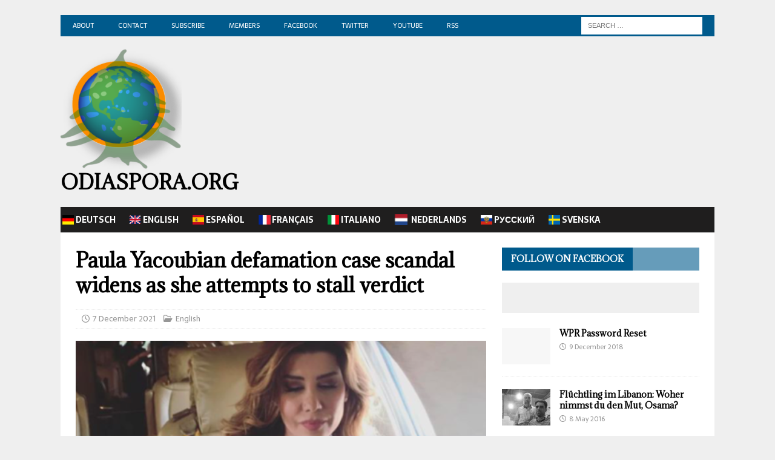

--- FILE ---
content_type: text/html; charset=UTF-8
request_url: https://odiaspora.org/paula-yacoubian-defamation-case-scandal-widens-as-she-attempts-to-stall-verdict/
body_size: 24605
content:
<!DOCTYPE html>
<html class="no-js mh-one-sb" lang="en-US">
<head>
<meta charset="UTF-8">
<meta name="viewport" content="width=device-width, initial-scale=1.0">
<link rel="profile" href="http://gmpg.org/xfn/11" />
<title>Paula Yacoubian defamation case scandal widens as she attempts to stall verdict &#8211; odiaspora.org</title>
<meta name='robots' content='max-image-preview:large' />
<link rel='dns-prefetch' href='//stats.wp.com' />
<link rel='dns-prefetch' href='//fonts.googleapis.com' />
<link rel='dns-prefetch' href='//jetpack.wordpress.com' />
<link rel='dns-prefetch' href='//s0.wp.com' />
<link rel='dns-prefetch' href='//public-api.wordpress.com' />
<link rel='dns-prefetch' href='//0.gravatar.com' />
<link rel='dns-prefetch' href='//1.gravatar.com' />
<link rel='dns-prefetch' href='//2.gravatar.com' />
<link rel='dns-prefetch' href='//widgets.wp.com' />
<link rel='dns-prefetch' href='//v0.wordpress.com' />
<link rel='preconnect' href='//i0.wp.com' />
<link rel='preconnect' href='//c0.wp.com' />
<link rel="alternate" type="application/rss+xml" title="odiaspora.org &raquo; Feed" href="https://odiaspora.org/feed/" />
<link rel="alternate" type="application/rss+xml" title="odiaspora.org &raquo; Comments Feed" href="https://odiaspora.org/comments/feed/" />
<link rel="alternate" title="oEmbed (JSON)" type="application/json+oembed" href="https://odiaspora.org/wp-json/oembed/1.0/embed?url=https%3A%2F%2Fodiaspora.org%2Fpaula-yacoubian-defamation-case-scandal-widens-as-she-attempts-to-stall-verdict%2F" />
<link rel="alternate" title="oEmbed (XML)" type="text/xml+oembed" href="https://odiaspora.org/wp-json/oembed/1.0/embed?url=https%3A%2F%2Fodiaspora.org%2Fpaula-yacoubian-defamation-case-scandal-widens-as-she-attempts-to-stall-verdict%2F&#038;format=xml" />
<style id='wp-img-auto-sizes-contain-inline-css' type='text/css'>
img:is([sizes=auto i],[sizes^="auto," i]){contain-intrinsic-size:3000px 1500px}
/*# sourceURL=wp-img-auto-sizes-contain-inline-css */
</style>
<link rel='stylesheet' id='jetpack_related-posts-css' href='https://c0.wp.com/p/jetpack/15.4/modules/related-posts/related-posts.css' type='text/css' media='all' />
<style id='wp-emoji-styles-inline-css' type='text/css'>

	img.wp-smiley, img.emoji {
		display: inline !important;
		border: none !important;
		box-shadow: none !important;
		height: 1em !important;
		width: 1em !important;
		margin: 0 0.07em !important;
		vertical-align: -0.1em !important;
		background: none !important;
		padding: 0 !important;
	}
/*# sourceURL=wp-emoji-styles-inline-css */
</style>
<style id='wp-block-library-inline-css' type='text/css'>
:root{--wp-block-synced-color:#7a00df;--wp-block-synced-color--rgb:122,0,223;--wp-bound-block-color:var(--wp-block-synced-color);--wp-editor-canvas-background:#ddd;--wp-admin-theme-color:#007cba;--wp-admin-theme-color--rgb:0,124,186;--wp-admin-theme-color-darker-10:#006ba1;--wp-admin-theme-color-darker-10--rgb:0,107,160.5;--wp-admin-theme-color-darker-20:#005a87;--wp-admin-theme-color-darker-20--rgb:0,90,135;--wp-admin-border-width-focus:2px}@media (min-resolution:192dpi){:root{--wp-admin-border-width-focus:1.5px}}.wp-element-button{cursor:pointer}:root .has-very-light-gray-background-color{background-color:#eee}:root .has-very-dark-gray-background-color{background-color:#313131}:root .has-very-light-gray-color{color:#eee}:root .has-very-dark-gray-color{color:#313131}:root .has-vivid-green-cyan-to-vivid-cyan-blue-gradient-background{background:linear-gradient(135deg,#00d084,#0693e3)}:root .has-purple-crush-gradient-background{background:linear-gradient(135deg,#34e2e4,#4721fb 50%,#ab1dfe)}:root .has-hazy-dawn-gradient-background{background:linear-gradient(135deg,#faaca8,#dad0ec)}:root .has-subdued-olive-gradient-background{background:linear-gradient(135deg,#fafae1,#67a671)}:root .has-atomic-cream-gradient-background{background:linear-gradient(135deg,#fdd79a,#004a59)}:root .has-nightshade-gradient-background{background:linear-gradient(135deg,#330968,#31cdcf)}:root .has-midnight-gradient-background{background:linear-gradient(135deg,#020381,#2874fc)}:root{--wp--preset--font-size--normal:16px;--wp--preset--font-size--huge:42px}.has-regular-font-size{font-size:1em}.has-larger-font-size{font-size:2.625em}.has-normal-font-size{font-size:var(--wp--preset--font-size--normal)}.has-huge-font-size{font-size:var(--wp--preset--font-size--huge)}.has-text-align-center{text-align:center}.has-text-align-left{text-align:left}.has-text-align-right{text-align:right}.has-fit-text{white-space:nowrap!important}#end-resizable-editor-section{display:none}.aligncenter{clear:both}.items-justified-left{justify-content:flex-start}.items-justified-center{justify-content:center}.items-justified-right{justify-content:flex-end}.items-justified-space-between{justify-content:space-between}.screen-reader-text{border:0;clip-path:inset(50%);height:1px;margin:-1px;overflow:hidden;padding:0;position:absolute;width:1px;word-wrap:normal!important}.screen-reader-text:focus{background-color:#ddd;clip-path:none;color:#444;display:block;font-size:1em;height:auto;left:5px;line-height:normal;padding:15px 23px 14px;text-decoration:none;top:5px;width:auto;z-index:100000}html :where(.has-border-color){border-style:solid}html :where([style*=border-top-color]){border-top-style:solid}html :where([style*=border-right-color]){border-right-style:solid}html :where([style*=border-bottom-color]){border-bottom-style:solid}html :where([style*=border-left-color]){border-left-style:solid}html :where([style*=border-width]){border-style:solid}html :where([style*=border-top-width]){border-top-style:solid}html :where([style*=border-right-width]){border-right-style:solid}html :where([style*=border-bottom-width]){border-bottom-style:solid}html :where([style*=border-left-width]){border-left-style:solid}html :where(img[class*=wp-image-]){height:auto;max-width:100%}:where(figure){margin:0 0 1em}html :where(.is-position-sticky){--wp-admin--admin-bar--position-offset:var(--wp-admin--admin-bar--height,0px)}@media screen and (max-width:600px){html :where(.is-position-sticky){--wp-admin--admin-bar--position-offset:0px}}

/*# sourceURL=wp-block-library-inline-css */
</style><style id='wp-block-paragraph-inline-css' type='text/css'>
.is-small-text{font-size:.875em}.is-regular-text{font-size:1em}.is-large-text{font-size:2.25em}.is-larger-text{font-size:3em}.has-drop-cap:not(:focus):first-letter{float:left;font-size:8.4em;font-style:normal;font-weight:100;line-height:.68;margin:.05em .1em 0 0;text-transform:uppercase}body.rtl .has-drop-cap:not(:focus):first-letter{float:none;margin-left:.1em}p.has-drop-cap.has-background{overflow:hidden}:root :where(p.has-background){padding:1.25em 2.375em}:where(p.has-text-color:not(.has-link-color)) a{color:inherit}p.has-text-align-left[style*="writing-mode:vertical-lr"],p.has-text-align-right[style*="writing-mode:vertical-rl"]{rotate:180deg}
/*# sourceURL=https://c0.wp.com/c/6.9/wp-includes/blocks/paragraph/style.min.css */
</style>
<style id='global-styles-inline-css' type='text/css'>
:root{--wp--preset--aspect-ratio--square: 1;--wp--preset--aspect-ratio--4-3: 4/3;--wp--preset--aspect-ratio--3-4: 3/4;--wp--preset--aspect-ratio--3-2: 3/2;--wp--preset--aspect-ratio--2-3: 2/3;--wp--preset--aspect-ratio--16-9: 16/9;--wp--preset--aspect-ratio--9-16: 9/16;--wp--preset--color--black: #000000;--wp--preset--color--cyan-bluish-gray: #abb8c3;--wp--preset--color--white: #ffffff;--wp--preset--color--pale-pink: #f78da7;--wp--preset--color--vivid-red: #cf2e2e;--wp--preset--color--luminous-vivid-orange: #ff6900;--wp--preset--color--luminous-vivid-amber: #fcb900;--wp--preset--color--light-green-cyan: #7bdcb5;--wp--preset--color--vivid-green-cyan: #00d084;--wp--preset--color--pale-cyan-blue: #8ed1fc;--wp--preset--color--vivid-cyan-blue: #0693e3;--wp--preset--color--vivid-purple: #9b51e0;--wp--preset--gradient--vivid-cyan-blue-to-vivid-purple: linear-gradient(135deg,rgb(6,147,227) 0%,rgb(155,81,224) 100%);--wp--preset--gradient--light-green-cyan-to-vivid-green-cyan: linear-gradient(135deg,rgb(122,220,180) 0%,rgb(0,208,130) 100%);--wp--preset--gradient--luminous-vivid-amber-to-luminous-vivid-orange: linear-gradient(135deg,rgb(252,185,0) 0%,rgb(255,105,0) 100%);--wp--preset--gradient--luminous-vivid-orange-to-vivid-red: linear-gradient(135deg,rgb(255,105,0) 0%,rgb(207,46,46) 100%);--wp--preset--gradient--very-light-gray-to-cyan-bluish-gray: linear-gradient(135deg,rgb(238,238,238) 0%,rgb(169,184,195) 100%);--wp--preset--gradient--cool-to-warm-spectrum: linear-gradient(135deg,rgb(74,234,220) 0%,rgb(151,120,209) 20%,rgb(207,42,186) 40%,rgb(238,44,130) 60%,rgb(251,105,98) 80%,rgb(254,248,76) 100%);--wp--preset--gradient--blush-light-purple: linear-gradient(135deg,rgb(255,206,236) 0%,rgb(152,150,240) 100%);--wp--preset--gradient--blush-bordeaux: linear-gradient(135deg,rgb(254,205,165) 0%,rgb(254,45,45) 50%,rgb(107,0,62) 100%);--wp--preset--gradient--luminous-dusk: linear-gradient(135deg,rgb(255,203,112) 0%,rgb(199,81,192) 50%,rgb(65,88,208) 100%);--wp--preset--gradient--pale-ocean: linear-gradient(135deg,rgb(255,245,203) 0%,rgb(182,227,212) 50%,rgb(51,167,181) 100%);--wp--preset--gradient--electric-grass: linear-gradient(135deg,rgb(202,248,128) 0%,rgb(113,206,126) 100%);--wp--preset--gradient--midnight: linear-gradient(135deg,rgb(2,3,129) 0%,rgb(40,116,252) 100%);--wp--preset--font-size--small: 13px;--wp--preset--font-size--medium: 20px;--wp--preset--font-size--large: 36px;--wp--preset--font-size--x-large: 42px;--wp--preset--spacing--20: 0.44rem;--wp--preset--spacing--30: 0.67rem;--wp--preset--spacing--40: 1rem;--wp--preset--spacing--50: 1.5rem;--wp--preset--spacing--60: 2.25rem;--wp--preset--spacing--70: 3.38rem;--wp--preset--spacing--80: 5.06rem;--wp--preset--shadow--natural: 6px 6px 9px rgba(0, 0, 0, 0.2);--wp--preset--shadow--deep: 12px 12px 50px rgba(0, 0, 0, 0.4);--wp--preset--shadow--sharp: 6px 6px 0px rgba(0, 0, 0, 0.2);--wp--preset--shadow--outlined: 6px 6px 0px -3px rgb(255, 255, 255), 6px 6px rgb(0, 0, 0);--wp--preset--shadow--crisp: 6px 6px 0px rgb(0, 0, 0);}:where(.is-layout-flex){gap: 0.5em;}:where(.is-layout-grid){gap: 0.5em;}body .is-layout-flex{display: flex;}.is-layout-flex{flex-wrap: wrap;align-items: center;}.is-layout-flex > :is(*, div){margin: 0;}body .is-layout-grid{display: grid;}.is-layout-grid > :is(*, div){margin: 0;}:where(.wp-block-columns.is-layout-flex){gap: 2em;}:where(.wp-block-columns.is-layout-grid){gap: 2em;}:where(.wp-block-post-template.is-layout-flex){gap: 1.25em;}:where(.wp-block-post-template.is-layout-grid){gap: 1.25em;}.has-black-color{color: var(--wp--preset--color--black) !important;}.has-cyan-bluish-gray-color{color: var(--wp--preset--color--cyan-bluish-gray) !important;}.has-white-color{color: var(--wp--preset--color--white) !important;}.has-pale-pink-color{color: var(--wp--preset--color--pale-pink) !important;}.has-vivid-red-color{color: var(--wp--preset--color--vivid-red) !important;}.has-luminous-vivid-orange-color{color: var(--wp--preset--color--luminous-vivid-orange) !important;}.has-luminous-vivid-amber-color{color: var(--wp--preset--color--luminous-vivid-amber) !important;}.has-light-green-cyan-color{color: var(--wp--preset--color--light-green-cyan) !important;}.has-vivid-green-cyan-color{color: var(--wp--preset--color--vivid-green-cyan) !important;}.has-pale-cyan-blue-color{color: var(--wp--preset--color--pale-cyan-blue) !important;}.has-vivid-cyan-blue-color{color: var(--wp--preset--color--vivid-cyan-blue) !important;}.has-vivid-purple-color{color: var(--wp--preset--color--vivid-purple) !important;}.has-black-background-color{background-color: var(--wp--preset--color--black) !important;}.has-cyan-bluish-gray-background-color{background-color: var(--wp--preset--color--cyan-bluish-gray) !important;}.has-white-background-color{background-color: var(--wp--preset--color--white) !important;}.has-pale-pink-background-color{background-color: var(--wp--preset--color--pale-pink) !important;}.has-vivid-red-background-color{background-color: var(--wp--preset--color--vivid-red) !important;}.has-luminous-vivid-orange-background-color{background-color: var(--wp--preset--color--luminous-vivid-orange) !important;}.has-luminous-vivid-amber-background-color{background-color: var(--wp--preset--color--luminous-vivid-amber) !important;}.has-light-green-cyan-background-color{background-color: var(--wp--preset--color--light-green-cyan) !important;}.has-vivid-green-cyan-background-color{background-color: var(--wp--preset--color--vivid-green-cyan) !important;}.has-pale-cyan-blue-background-color{background-color: var(--wp--preset--color--pale-cyan-blue) !important;}.has-vivid-cyan-blue-background-color{background-color: var(--wp--preset--color--vivid-cyan-blue) !important;}.has-vivid-purple-background-color{background-color: var(--wp--preset--color--vivid-purple) !important;}.has-black-border-color{border-color: var(--wp--preset--color--black) !important;}.has-cyan-bluish-gray-border-color{border-color: var(--wp--preset--color--cyan-bluish-gray) !important;}.has-white-border-color{border-color: var(--wp--preset--color--white) !important;}.has-pale-pink-border-color{border-color: var(--wp--preset--color--pale-pink) !important;}.has-vivid-red-border-color{border-color: var(--wp--preset--color--vivid-red) !important;}.has-luminous-vivid-orange-border-color{border-color: var(--wp--preset--color--luminous-vivid-orange) !important;}.has-luminous-vivid-amber-border-color{border-color: var(--wp--preset--color--luminous-vivid-amber) !important;}.has-light-green-cyan-border-color{border-color: var(--wp--preset--color--light-green-cyan) !important;}.has-vivid-green-cyan-border-color{border-color: var(--wp--preset--color--vivid-green-cyan) !important;}.has-pale-cyan-blue-border-color{border-color: var(--wp--preset--color--pale-cyan-blue) !important;}.has-vivid-cyan-blue-border-color{border-color: var(--wp--preset--color--vivid-cyan-blue) !important;}.has-vivid-purple-border-color{border-color: var(--wp--preset--color--vivid-purple) !important;}.has-vivid-cyan-blue-to-vivid-purple-gradient-background{background: var(--wp--preset--gradient--vivid-cyan-blue-to-vivid-purple) !important;}.has-light-green-cyan-to-vivid-green-cyan-gradient-background{background: var(--wp--preset--gradient--light-green-cyan-to-vivid-green-cyan) !important;}.has-luminous-vivid-amber-to-luminous-vivid-orange-gradient-background{background: var(--wp--preset--gradient--luminous-vivid-amber-to-luminous-vivid-orange) !important;}.has-luminous-vivid-orange-to-vivid-red-gradient-background{background: var(--wp--preset--gradient--luminous-vivid-orange-to-vivid-red) !important;}.has-very-light-gray-to-cyan-bluish-gray-gradient-background{background: var(--wp--preset--gradient--very-light-gray-to-cyan-bluish-gray) !important;}.has-cool-to-warm-spectrum-gradient-background{background: var(--wp--preset--gradient--cool-to-warm-spectrum) !important;}.has-blush-light-purple-gradient-background{background: var(--wp--preset--gradient--blush-light-purple) !important;}.has-blush-bordeaux-gradient-background{background: var(--wp--preset--gradient--blush-bordeaux) !important;}.has-luminous-dusk-gradient-background{background: var(--wp--preset--gradient--luminous-dusk) !important;}.has-pale-ocean-gradient-background{background: var(--wp--preset--gradient--pale-ocean) !important;}.has-electric-grass-gradient-background{background: var(--wp--preset--gradient--electric-grass) !important;}.has-midnight-gradient-background{background: var(--wp--preset--gradient--midnight) !important;}.has-small-font-size{font-size: var(--wp--preset--font-size--small) !important;}.has-medium-font-size{font-size: var(--wp--preset--font-size--medium) !important;}.has-large-font-size{font-size: var(--wp--preset--font-size--large) !important;}.has-x-large-font-size{font-size: var(--wp--preset--font-size--x-large) !important;}
/*# sourceURL=global-styles-inline-css */
</style>

<style id='classic-theme-styles-inline-css' type='text/css'>
/*! This file is auto-generated */
.wp-block-button__link{color:#fff;background-color:#32373c;border-radius:9999px;box-shadow:none;text-decoration:none;padding:calc(.667em + 2px) calc(1.333em + 2px);font-size:1.125em}.wp-block-file__button{background:#32373c;color:#fff;text-decoration:none}
/*# sourceURL=/wp-includes/css/classic-themes.min.css */
</style>
<link rel='stylesheet' id='mh-google-fonts-css' href='https://fonts.googleapis.com/css?family=Sarala:300,400,400italic,600,700%7cAdamina:300,400,400italic,600,700' type='text/css' media='all' />
<link rel='stylesheet' id='mh-font-awesome-css' href='https://odiaspora.org/wp-content/themes/mh-magazine/includes/core/assets/css/font-awesome.min.css' type='text/css' media='all' />
<link rel='stylesheet' id='mh-magazine-css' href='https://odiaspora.org/wp-content/themes/mh-magazine/style.css?ver=5.0.4' type='text/css' media='all' />
<link rel='stylesheet' id='jetpack_likes-css' href='https://c0.wp.com/p/jetpack/15.4/modules/likes/style.css' type='text/css' media='all' />
<link rel='stylesheet' id='sharedaddy-css' href='https://c0.wp.com/p/jetpack/15.4/modules/sharedaddy/sharing.css' type='text/css' media='all' />
<link rel='stylesheet' id='social-logos-css' href='https://c0.wp.com/p/jetpack/15.4/_inc/social-logos/social-logos.min.css' type='text/css' media='all' />
<script type="text/javascript" id="jetpack_related-posts-js-extra">
/* <![CDATA[ */
var related_posts_js_options = {"post_heading":"h4"};
//# sourceURL=jetpack_related-posts-js-extra
/* ]]> */
</script>
<script type="text/javascript" src="https://c0.wp.com/p/jetpack/15.4/_inc/build/related-posts/related-posts.min.js" id="jetpack_related-posts-js"></script>
<script type="text/javascript" src="https://c0.wp.com/c/6.9/wp-includes/js/jquery/jquery.min.js" id="jquery-core-js"></script>
<script type="text/javascript" src="https://c0.wp.com/c/6.9/wp-includes/js/jquery/jquery-migrate.min.js" id="jquery-migrate-js"></script>
<script type="text/javascript" id="mh-scripts-js-extra">
/* <![CDATA[ */
var mh = {"text":{"toggle_menu":"Toggle Menu"}};
//# sourceURL=mh-scripts-js-extra
/* ]]> */
</script>
<script type="text/javascript" src="https://odiaspora.org/wp-content/themes/mh-magazine/includes/core/assets/js/scripts.js?ver=5.0.4" id="mh-scripts-js"></script>
<link rel="https://api.w.org/" href="https://odiaspora.org/wp-json/" /><link rel="alternate" title="JSON" type="application/json" href="https://odiaspora.org/wp-json/wp/v2/posts/55426" /><link rel="EditURI" type="application/rsd+xml" title="RSD" href="https://odiaspora.org/xmlrpc.php?rsd" />

<link rel="canonical" href="https://odiaspora.org/paula-yacoubian-defamation-case-scandal-widens-as-she-attempts-to-stall-verdict/" />
<link rel='shortlink' href='https://wp.me/pcJRO0-epY' />
	<style>img#wpstats{display:none}</style>
		<!--[if lt IE 9]>
<script src="https://odiaspora.org/wp-content/themes/mh-magazine/js/css3-mediaqueries.js"></script>
<![endif]-->
<!--[if lt IE 9]>
<script src="https://odiaspora.org/wp-content/themes/mh-magazine/js/css3-mediaqueries.js"></script>
<![endif]-->
<style type="text/css">
.mh-navigation li:hover, .mh-navigation ul li:hover > ul, .mh-main-nav-wrap, .mh-main-nav, .mh-social-nav li a:hover, .entry-tags li, .mh-slider-caption, .mh-widget-layout8 .mh-widget-title .mh-footer-widget-title-inner, .mh-widget-col-1 .mh-slider-caption, .mh-widget-col-1 .mh-posts-lineup-caption, .mh-carousel-layout1, .mh-spotlight-widget, .mh-social-widget li a, .mh-author-bio-widget, .mh-footer-widget .mh-tab-comment-excerpt, .mh-nip-item:hover .mh-nip-overlay, .mh-widget .tagcloud a, .mh-footer-widget .tagcloud a, .mh-footer, .mh-copyright-wrap, input[type=submit]:hover, #infinite-handle span:hover { background: #1f1e1e; }
.mh-extra-nav-bg { background: rgba(31, 30, 30, 0.2); }
.mh-slider-caption, .mh-posts-stacked-title, .mh-posts-lineup-caption { background: #1f1e1e; background: rgba(31, 30, 30, 0.8); }
@media screen and (max-width: 900px) { #mh-mobile .mh-slider-caption, #mh-mobile .mh-posts-lineup-caption { background: rgba(31, 30, 30, 1); } }
.slicknav_menu, .slicknav_nav ul, #mh-mobile .mh-footer-widget .mh-posts-stacked-overlay { border-color: #1f1e1e; }
.mh-copyright, .mh-copyright a { color: #fff; }
.mh-widget-layout4 .mh-widget-title { background: #005a8c; background: rgba(0, 90, 140, 0.6); }
.mh-preheader, .mh-wide-layout .mh-subheader, .mh-ticker-title, .mh-main-nav li:hover, .mh-footer-nav, .slicknav_menu, .slicknav_btn, .slicknav_nav .slicknav_item:hover, .slicknav_nav a:hover, .mh-back-to-top, .mh-subheading, .entry-tags .fa, .entry-tags li:hover, .mh-widget-layout2 .mh-widget-title, .mh-widget-layout4 .mh-widget-title-inner, .mh-widget-layout4 .mh-footer-widget-title, .mh-widget-layout5 .mh-widget-title-inner, .mh-widget-layout6 .mh-widget-title, #mh-mobile .flex-control-paging li a.flex-active, .mh-image-caption, .mh-carousel-layout1 .mh-carousel-caption, .mh-tab-button.active, .mh-tab-button.active:hover, .mh-footer-widget .mh-tab-button.active, .mh-social-widget li:hover a, .mh-footer-widget .mh-social-widget li a, .mh-footer-widget .mh-author-bio-widget, .tagcloud a:hover, .mh-widget .tagcloud a:hover, .mh-footer-widget .tagcloud a:hover, .mh-posts-stacked-item .mh-meta, .page-numbers:hover, .mh-loop-pagination .current, .mh-comments-pagination .current, .pagelink, a:hover .pagelink, input[type=submit], #infinite-handle span { background: #005a8c; }
.mh-main-nav-wrap .slicknav_nav ul, blockquote, .mh-widget-layout1 .mh-widget-title, .mh-widget-layout3 .mh-widget-title, .mh-widget-layout5 .mh-widget-title, .mh-widget-layout8 .mh-widget-title:after, #mh-mobile .mh-slider-caption, .mh-carousel-layout1, .mh-spotlight-widget, .mh-author-bio-widget, .mh-author-bio-title, .mh-author-bio-image-frame, .mh-video-widget, .mh-tab-buttons, textarea:hover, input[type=text]:hover, input[type=email]:hover, input[type=tel]:hover, input[type=url]:hover { border-color: #005a8c; }
.mh-header-tagline, .mh-dropcap, .mh-carousel-layout1 .flex-direction-nav a, .mh-carousel-layout2 .mh-carousel-caption, .mh-posts-digest-small-category, .mh-posts-lineup-more, .bypostauthor .fn:after, .mh-comment-list .comment-reply-link:before, #respond #cancel-comment-reply-link:before { color: #005a8c; }
.mh-subheader, .page-numbers, a .pagelink, .mh-widget-layout3 .mh-widget-title, .mh-widget .search-form, .mh-tab-button, .mh-tab-content, .mh-nip-widget, .mh-magazine-facebook-page-widget, .mh-social-widget, .mh-posts-horizontal-widget, .mh-ad-spot, .mh-info-spot { background: #efefef; }
.mh-tab-post-item { border-color: rgba(255, 255, 255, 0.3); }
.mh-tab-comment-excerpt { background: rgba(255, 255, 255, 0.6); }
.mh-header-nav-bottom li a, .mh-social-nav-bottom .fa-mh-social, .mh-boxed-layout .mh-ticker-item-bottom a, .mh-header-date-bottom, .page-numbers, a .pagelink, .mh-widget-layout3 .mh-widget-title, .mh-widget-layout3 .mh-widget-title a, .mh-tabbed-widget, .mh-tabbed-widget a, .mh-posts-horizontal-title a { color: #196604; }
.entry-content a { color: #005a8c; }
a:hover, .entry-content a:hover, #respond a:hover, #respond #cancel-comment-reply-link:hover, #respond .logged-in-as a:hover, .mh-comment-list .comment-meta a:hover, .mh-ping-list .mh-ping-item a:hover, .mh-meta a:hover, .mh-breadcrumb a:hover, .mh-tabbed-widget a:hover { color: #005a8c; }
</style>
<style type="text/css">
h1, h2, h3, h4, h5, h6, .mh-custom-posts-small-title { font-family: "Adamina", serif; }
body { font-family: "Sarala", sans-serif; }
</style>
<style type="text/css" id="custom-background-css">
body.custom-background { background-color: #efefef; }
</style>
	
<!-- Jetpack Open Graph Tags -->
<meta property="og:type" content="article" />
<meta property="og:title" content="Paula Yacoubian defamation case scandal widens as she attempts to stall verdict" />
<meta property="og:url" content="https://odiaspora.org/paula-yacoubian-defamation-case-scandal-widens-as-she-attempts-to-stall-verdict/" />
<meta property="og:description" content="Former MP and journalist Paula Yacoubian is in the headlines yet again, this time losing a defamation case brought against her by Member of Parliament Gebran Bassil No stranger to scandal and contr…" />
<meta property="article:published_time" content="2021-12-07T18:55:24+00:00" />
<meta property="article:modified_time" content="2021-12-07T18:55:25+00:00" />
<meta property="og:site_name" content="odiaspora.org" />
<meta property="og:image" content="https://i0.wp.com/odiaspora.org/wp-content/uploads/2021/12/Paula-Yacoubian.png?fit=695%2C438&#038;ssl=1" />
<meta property="og:image:width" content="695" />
<meta property="og:image:height" content="438" />
<meta property="og:image:alt" content="Yacoubian vive un estilo de vida de jet-set, misteriosamente bien financiado, mientras sermonea contra la corrupción y a favor de los pobres." />
<meta property="og:locale" content="en_US" />
<meta name="twitter:site" content="@Odiaspora_org" />
<meta name="twitter:text:title" content="Paula Yacoubian defamation case scandal widens as she attempts to stall verdict" />
<meta name="twitter:image" content="https://i0.wp.com/odiaspora.org/wp-content/uploads/2021/12/Paula-Yacoubian.png?fit=695%2C438&#038;ssl=1&#038;w=640" />
<meta name="twitter:image:alt" content="Yacoubian vive un estilo de vida de jet-set, misteriosamente bien financiado, mientras sermonea contra la corrupción y a favor de los pobres." />
<meta name="twitter:card" content="summary_large_image" />

<!-- End Jetpack Open Graph Tags -->
<link rel="icon" href="https://i0.wp.com/odiaspora.org/wp-content/uploads/2021/01/cropped-logo512-1.png?fit=32%2C32&#038;ssl=1" sizes="32x32" />
<link rel="icon" href="https://i0.wp.com/odiaspora.org/wp-content/uploads/2021/01/cropped-logo512-1.png?fit=192%2C192&#038;ssl=1" sizes="192x192" />
<link rel="apple-touch-icon" href="https://i0.wp.com/odiaspora.org/wp-content/uploads/2021/01/cropped-logo512-1.png?fit=180%2C180&#038;ssl=1" />
<meta name="msapplication-TileImage" content="https://i0.wp.com/odiaspora.org/wp-content/uploads/2021/01/cropped-logo512-1.png?fit=270%2C270&#038;ssl=1" />
		<style type="text/css" id="wp-custom-css">
			.mh-ticker-item-date { display: none; }
.mh-ticker-item-cat { display: none; }
.mh-copyright { text-align: center; }
.mh-main-nav li a { padding: 10px 20px; border-left: 0px solid rgba(255, 255, 255, 0.1); }
.mh-site-logo { padding: 20px 0; }
.mh-site-logo img { height: 200px; width: 200px; }

.iconsvenska {
background-image: url('https://odiaspora.org/wp-content/uploads/2021/02/iconsvenska.png');
background-size: 20%;
background-repeat: no-repeat;
background-position: left;
padding-left: 5px;
}

.iconitaliano {
background-image: url('https://odiaspora.org/wp-content/uploads/2021/02/iconitaly.png');
background-size: 20%;
background-repeat: no-repeat;
background-position: left;
padding-left: 5px;
}

.icongermany {
background-image: url('https://odiaspora.org/wp-content/uploads/2021/02/icongermany.png'); background-size: 20%;
background-repeat: no-repeat;
background-position: left;
padding-left: 5px;
}

.iconspain {
background-image: url('https://odiaspora.org/wp-content/uploads/2021/02/iconspain.png');
background-size: 20%;
background-repeat: no-repeat;
background-position: left;
padding-left: 5px;
}

.iconenglish {
background-image: url('https://odiaspora.org/wp-content/uploads/2021/02/iconenglish.png');
background-size: 20%;
background-repeat: no-repeat;
background-position: left;
padding-left: 5px;
}

.iconfrench {
background-image: url('https://odiaspora.org/wp-content/uploads/2021/02/iconfrench.png');
background-size: 20%;
background-repeat: no-repeat;
background-position: left;
padding-left: 5px;
}

.iconrussia {
background-image: url('https://odiaspora.org/wp-content/uploads/2021/02/iconrussia.png');
background-size: 20%;
background-repeat: no-repeat;
background-position: left;
padding-left: 5px;
}

.iconnederland {
background-image: url('https://odiaspora.org/wp-content/uploads/2022/06/iconnederland-e.png');
background-size: 17%;
background-repeat: no-repeat;
background-position: left;
padding-left: 10px;
}
		</style>
		<link rel='stylesheet' id='jetpack-swiper-library-css' href='https://c0.wp.com/p/jetpack/15.4/_inc/blocks/swiper.css' type='text/css' media='all' />
<link rel='stylesheet' id='jetpack-carousel-css' href='https://c0.wp.com/p/jetpack/15.4/modules/carousel/jetpack-carousel.css' type='text/css' media='all' />
<link rel='stylesheet' id='jetpack-top-posts-widget-css' href='https://c0.wp.com/p/jetpack/15.4/modules/widgets/top-posts/style.css' type='text/css' media='all' />
</head>
<body id="mh-mobile" class="wp-singular post-template-default single single-post postid-55426 single-format-standard custom-background wp-custom-logo wp-theme-mh-magazine mh-boxed-layout mh-right-sb mh-loop-layout4 mh-widget-layout4 mh-header-transparent" itemscope="itemscope" itemtype="https://schema.org/WebPage">
<div class="mh-container mh-container-outer">
<div class="mh-header-nav-mobile clearfix"></div>
	<div class="mh-preheader">
		<div class="mh-container mh-container-inner mh-row clearfix">
							<div class="mh-header-bar-content mh-header-bar-top-left mh-col-2-3 clearfix">
											<nav class="mh-navigation mh-header-nav mh-header-nav-top clearfix" itemscope="itemscope" itemtype="https://schema.org/SiteNavigationElement">
							<div class="menu-topmenu-container"><ul id="menu-topmenu" class="menu"><li id="menu-item-51801" class="menu-item menu-item-type-post_type menu-item-object-page menu-item-51801"><a href="https://odiaspora.org/about/">About</a></li>
<li id="menu-item-51233" class="menu-item menu-item-type-post_type menu-item-object-page menu-item-51233"><a href="https://odiaspora.org/?page_id=51231">Contact</a></li>
<li id="menu-item-51284" class="menu-item menu-item-type-post_type menu-item-object-page menu-item-51284"><a href="https://odiaspora.org/subscribe/">Subscribe</a></li>
<li id="menu-item-54655" class="menu-item menu-item-type-post_type menu-item-object-page menu-item-54655"><a href="https://odiaspora.org/members/">Members</a></li>
<li id="menu-item-57188" class="menu-item menu-item-type-custom menu-item-object-custom menu-item-57188"><a href="https://facebook.com/odiaspora.org">Facebook</a></li>
<li id="menu-item-57187" class="menu-item menu-item-type-custom menu-item-object-custom menu-item-57187"><a href="https://twitter.com/odiaspora_org">Twitter</a></li>
<li id="menu-item-57189" class="menu-item menu-item-type-custom menu-item-object-custom menu-item-57189"><a href="https://www.youtube.com/channel/UCBYQ2sLmcOwEyabpdbrUm4w/videos">YouTube</a></li>
<li id="menu-item-57186" class="menu-item menu-item-type-custom menu-item-object-custom menu-item-57186"><a href="https://odiaspora.org/feed/?customize_changeset_uuid=63b45204-69a4-45dd-8da6-197fcb175568&#038;customize_autosaved=on&#038;customize_theme=mh-magazine&#038;customize_messenger_channel=preview-6">RSS</a></li>
</ul></div>						</nav>
									</div>
										<div class="mh-header-bar-content mh-header-bar-top-right mh-col-1-3 clearfix">
											<aside class="mh-header-search mh-header-search-top">
							<form role="search" method="get" class="search-form" action="https://odiaspora.org/">
				<label>
					<span class="screen-reader-text">Search for:</span>
					<input type="search" class="search-field" placeholder="Search &hellip;" value="" name="s" />
				</label>
				<input type="submit" class="search-submit" value="Search" />
			</form>						</aside>
									</div>
					</div>
	</div>
<header class="mh-header" itemscope="itemscope" itemtype="https://schema.org/WPHeader">
	<div class="mh-container mh-container-inner clearfix">
	   <div class="mh-custom-header clearfix">
<div class="mh-header-columns mh-row clearfix">
<div class="mh-col-1-1 mh-site-identity">
<div class="mh-site-logo" role="banner" itemscope="itemscope" itemtype="https://schema.org/Brand">
<a href="https://odiaspora.org/" class="custom-logo-link" rel="home"><img width="300" height="300" src="https://i0.wp.com/odiaspora.org/wp-content/uploads/2021/01/cropped-logo512-e1656170362120.png?fit=300%2C300&amp;ssl=1" class="custom-logo" alt="odiaspora.org" decoding="async" fetchpriority="high" srcset="https://i0.wp.com/odiaspora.org/wp-content/uploads/2021/01/cropped-logo512-e1656170362120.png?w=300&amp;ssl=1 300w, https://i0.wp.com/odiaspora.org/wp-content/uploads/2021/01/cropped-logo512-e1656170362120.png?resize=250%2C250&amp;ssl=1 250w, https://i0.wp.com/odiaspora.org/wp-content/uploads/2021/01/cropped-logo512-e1656170362120.png?resize=150%2C150&amp;ssl=1 150w" sizes="(max-width: 300px) 100vw, 300px" data-attachment-id="51194" data-permalink="https://odiaspora.org/cropped-logo512-png/" data-orig-file="https://i0.wp.com/odiaspora.org/wp-content/uploads/2021/01/cropped-logo512-e1656170362120.png?fit=300%2C300&amp;ssl=1" data-orig-size="300,300" data-comments-opened="0" data-image-meta="{&quot;aperture&quot;:&quot;0&quot;,&quot;credit&quot;:&quot;&quot;,&quot;camera&quot;:&quot;&quot;,&quot;caption&quot;:&quot;&quot;,&quot;created_timestamp&quot;:&quot;0&quot;,&quot;copyright&quot;:&quot;&quot;,&quot;focal_length&quot;:&quot;0&quot;,&quot;iso&quot;:&quot;0&quot;,&quot;shutter_speed&quot;:&quot;0&quot;,&quot;title&quot;:&quot;&quot;,&quot;orientation&quot;:&quot;0&quot;}" data-image-title="cropped-logo512.png" data-image-description="&lt;p&gt;https://odiaspora.org/wp-content/uploads/2021/01/cropped-logo512.png&lt;/p&gt;
" data-image-caption="" data-medium-file="https://i0.wp.com/odiaspora.org/wp-content/uploads/2021/01/cropped-logo512-e1656170362120.png?fit=250%2C250&amp;ssl=1" data-large-file="https://i0.wp.com/odiaspora.org/wp-content/uploads/2021/01/cropped-logo512-e1656170362120.png?fit=300%2C300&amp;ssl=1" /></a><div class="mh-header-text">
<a class="mh-header-text-link" href="https://odiaspora.org/" title="odiaspora.org" rel="home">
<h2 class="mh-header-title">odiaspora.org</h2>
</a>
</div>
</div>
</div>
</div>
</div>
	</div>
	<div class="mh-main-nav-wrap">
		<nav class="mh-navigation mh-main-nav mh-container mh-container-inner clearfix" itemscope="itemscope" itemtype="https://schema.org/SiteNavigationElement">
			<div class="menu-languages-container"><ul id="menu-languages" class="menu"><li id="menu-item-51348" class="icongermany menu-item menu-item-type-taxonomy menu-item-object-category menu-item-51348"><a href="https://odiaspora.org/category/deutsch/">Deutsch</a></li>
<li id="menu-item-51349" class="iconenglish menu-item menu-item-type-taxonomy menu-item-object-category current-post-ancestor current-menu-parent current-post-parent menu-item-51349"><a href="https://odiaspora.org/category/english/">English</a></li>
<li id="menu-item-51350" class="iconspain menu-item menu-item-type-taxonomy menu-item-object-category menu-item-51350"><a href="https://odiaspora.org/category/espanol/">Español</a></li>
<li id="menu-item-51351" class="iconfrench menu-item menu-item-type-taxonomy menu-item-object-category menu-item-51351"><a href="https://odiaspora.org/category/francais/">Français</a></li>
<li id="menu-item-51352" class="iconitaliano menu-item menu-item-type-taxonomy menu-item-object-category menu-item-51352"><a href="https://odiaspora.org/category/italiano/">Italiano</a></li>
<li id="menu-item-51353" class="iconnederland menu-item menu-item-type-taxonomy menu-item-object-category menu-item-51353"><a href="https://odiaspora.org/category/nederlands/">Nederlands</a></li>
<li id="menu-item-51354" class="iconrussia menu-item menu-item-type-taxonomy menu-item-object-category menu-item-51354"><a href="https://odiaspora.org/category/%d1%80%d1%83%d1%81%d1%81%d0%ba%d0%b8%d0%b9/">Pусский</a></li>
<li id="menu-item-51355" class="iconsvenska menu-item menu-item-type-taxonomy menu-item-object-category menu-item-51355"><a href="https://odiaspora.org/category/svenska/">Svenska</a></li>
</ul></div>		</nav>
	</div>
	</header>
<div class="mh-wrapper clearfix">
	<div class="mh-main clearfix">
		<div id="main-content" class="mh-content" role="main" itemprop="mainContentOfPage"><article id="post-55426" class="post-55426 post type-post status-publish format-standard has-post-thumbnail hentry category-english tag-corruption tag-gebran-bassil tag-lebanon">
	<header class="entry-header clearfix"><h1 class="entry-title">Paula Yacoubian defamation case scandal widens as she attempts to stall verdict</h1><div class="mh-meta entry-meta">
<span class="entry-meta-date updated"><i class="far fa-clock"></i><a href="https://odiaspora.org/2021/12/">7 December 2021</a></span>
<span class="entry-meta-categories"><i class="far fa-folder-open"></i><a href="https://odiaspora.org/category/english/" rel="category tag">English</a></span>
</div>
	</header>
		<div class="entry-content clearfix">
<figure class="entry-thumbnail">
<img width="678" height="381" src="https://i0.wp.com/odiaspora.org/wp-content/uploads/2021/12/Paula-Yacoubian.png?resize=678%2C381&amp;ssl=1" class="attachment-mh-magazine-content size-mh-magazine-content wp-post-image" alt="Yacoubian vive un estilo de vida de jet-set, misteriosamente bien financiado, mientras sermonea contra la corrupción y a favor de los pobres." title="Yacoubian vive un estilo de vida de jet-set, misteriosamente bien financiado, mientras sermonea contra la corrupción y a favor de los pobres." loading="eager" decoding="async" data-attachment-id="55427" data-permalink="https://odiaspora.org/paula-yacoubian-defamation-case-scandal-widens-as-she-attempts-to-stall-verdict/paula-yacoubian/" data-orig-file="https://i0.wp.com/odiaspora.org/wp-content/uploads/2021/12/Paula-Yacoubian.png?fit=695%2C438&amp;ssl=1" data-orig-size="695,438" data-comments-opened="0" data-image-meta="{&quot;aperture&quot;:&quot;0&quot;,&quot;credit&quot;:&quot;&quot;,&quot;camera&quot;:&quot;&quot;,&quot;caption&quot;:&quot;&quot;,&quot;created_timestamp&quot;:&quot;0&quot;,&quot;copyright&quot;:&quot;&quot;,&quot;focal_length&quot;:&quot;0&quot;,&quot;iso&quot;:&quot;0&quot;,&quot;shutter_speed&quot;:&quot;0&quot;,&quot;title&quot;:&quot;&quot;,&quot;orientation&quot;:&quot;0&quot;}" data-image-title="Yacoubian vive un estilo de vida de jet-set, misteriosamente bien financiado, mientras sermonea contra la corrupción y a favor de los pobres." data-image-description="&lt;p&gt;Yacoubian vive un estilo de vida de jet-set, misteriosamente bien financiado, mientras sermonea contra la corrupción y a favor de los pobres.&lt;/p&gt;
" data-image-caption="&lt;p&gt;Yacoubian vive un estilo de vida de jet-set, misteriosamente bien financiado, mientras sermonea contra la corrupción y a favor de los pobres.&lt;/p&gt;
" data-medium-file="https://i0.wp.com/odiaspora.org/wp-content/uploads/2021/12/Paula-Yacoubian.png?fit=250%2C158&amp;ssl=1" data-large-file="https://i0.wp.com/odiaspora.org/wp-content/uploads/2021/12/Paula-Yacoubian.png?fit=678%2C427&amp;ssl=1" />
<figcaption class="wp-caption-text">Yacoubian vive un estilo de vida de jet-set, misteriosamente bien financiado, mientras sermonea contra la corrupción y a favor de los pobres.</figcaption>
</figure>
<div class="mh-social-top">
<div class="mh-share-buttons clearfix">
	<a class="mh-facebook" href="#" onclick="window.open('https://www.facebook.com/sharer.php?u=https%3A%2F%2Fodiaspora.org%2Fpaula-yacoubian-defamation-case-scandal-widens-as-she-attempts-to-stall-verdict%2F&t=Paula+Yacoubian+defamation+case+scandal+widens+as+she+attempts+to+stall+verdict', 'facebookShare', 'width=626,height=436'); return false;" title="Share on Facebook">
		<span class="mh-share-button"><i class="fab fa-facebook-f"></i></span>
	</a>
	<a class="mh-twitter" href="#" onclick="window.open('https://twitter.com/share?text=Paula+Yacoubian+defamation+case+scandal+widens+as+she+attempts+to+stall+verdict:&url=https%3A%2F%2Fodiaspora.org%2Fpaula-yacoubian-defamation-case-scandal-widens-as-she-attempts-to-stall-verdict%2F', 'twitterShare', 'width=626,height=436'); return false;" title="Tweet This Post">
		<span class="mh-share-button"><i class="fab fa-x-twitter"></i></span>
	</a>
	<a class="mh-linkedin" href="#" onclick="window.open('https://www.linkedin.com/shareArticle?mini=true&url=https%3A%2F%2Fodiaspora.org%2Fpaula-yacoubian-defamation-case-scandal-widens-as-she-attempts-to-stall-verdict%2F&source=', 'linkedinShare', 'width=626,height=436'); return false;" title="Share on LinkedIn">
		<span class="mh-share-button"><i class="fab fa-linkedin"></i></span>
	</a>
	<a class="mh-pinterest" href="#" onclick="window.open('https://pinterest.com/pin/create/button/?url=https%3A%2F%2Fodiaspora.org%2Fpaula-yacoubian-defamation-case-scandal-widens-as-she-attempts-to-stall-verdict%2F&media=https://odiaspora.org/wp-content/uploads/2021/12/Paula-Yacoubian.png&description=Paula+Yacoubian+defamation+case+scandal+widens+as+she+attempts+to+stall+verdict', 'pinterestShare', 'width=750,height=350'); return false;" title="Pin This Post">
		<span class="mh-share-button"><i class="fab fa-pinterest"></i></span>
	</a>
	<a class="mh-email" href="mailto:?subject=Paula%20Yacoubian%20defamation%20case%20scandal%20widens%20as%20she%20attempts%20to%20stall%20verdict&amp;body=https%3A%2F%2Fodiaspora.org%2Fpaula-yacoubian-defamation-case-scandal-widens-as-she-attempts-to-stall-verdict%2F" title="Send this article to a friend" target="_blank">
		<span class="mh-share-button"><i class="far fa-envelope"></i></span>
	</a>
	<a class="mh-print" href="javascript:window.print()" title="Print this article">
		<span class="mh-share-button"><i class="fas fa-print"></i></span>
	</a>
    <a class="mh-whatsapp" href="#" onclick="window.open('https://api.whatsapp.com/send?phone={phone_number}&text=Paula+Yacoubian+defamation+case+scandal+widens+as+she+attempts+to+stall+verdict:&url=https%3A%2F%2Fodiaspora.org%2Fpaula-yacoubian-defamation-case-scandal-widens-as-she-attempts-to-stall-verdict%2F', 'whatsappShare', 'width=626,height=436'); return false;" title="Share on Whatsapp">
        <span class="mh-share-button"><i class="fab fa-whatsapp"></i></span>
    </a>
	<a class="mh-mastodon" href="#" onclick="window.open('https://mastodonshare.com/share?text=Paula+Yacoubian+defamation+case+scandal+widens+as+she+attempts+to+stall+verdict:&url=https%3A%2F%2Fodiaspora.org%2Fpaula-yacoubian-defamation-case-scandal-widens-as-she-attempts-to-stall-verdict%2F', 'mustodonShare', 'width=626,height=436'); return false;" title="Share On Mastodon">
		<span class="mh-share-button">
			<img src="https://odiaspora.org/wp-content/themes/mh-magazine/includes/core/assets/images/mostadon-logo.png" height="25px" width="20px">
		</span>
	</a>
</div></div>

<p>Former MP and journalist Paula Yacoubian is in the headlines yet again, this time losing a defamation case brought against her by Member of Parliament Gebran Bassil</p>



<p>No stranger to scandal and controversy, Yacoubian left her somewhat questionable journalistic career with Future TV (a mouthpiece of the Hariri family’s Future Movement political party) to move into public life. Her first foray into politics was her disastrous TV interview where she would not admit that corruption existed during the administration of former Prime Minister Fouad Siniora.</p>



<p>Siniora is a stalwart of the Future Movement (considered the finishing school for corruption in Lebanon) and as Prime Minister, it was proven that $11 Billion USD went missing on his watch. Despite this, Yacoubian went out of her way not to criticize Siniora or any Future Movement officials of corruption.</p>



<p>Not to be disheartened, she supposedly split from the Future Movement and joined a new political party named “Sabaa”(Seven) which claims to represent the youth and new civic society in Lebanon. With questionable sources of funding and disputes with Yacoubian over foreign financing from NGO’s, the Sabaa Party expelled the now MP Yacoubian while bickering over dividing these questionable funds and claiming to have funded her election campaign in 2018.</p>



<p>Several controversies and scandals later, she has now lost a defamation case brought against her by current Member of Parliament and former Minister Gebran Bassil. This is the same Bassil who introduced the current and fairer election law in that actually allowed her to get into politics to begin with.</p>



<p>Having cleaned up the Telecommunications Ministry in his tenure as Telecommunications Minister, allowed the Diaspora to vote as Foreign Minister, Bassil has been in the crosshairs of the corrupt ruling class and their media outlets facing enormous assaults on his character.</p>



<p>As Energy Minister, Bassil kickstarted Lebanon’s oil and gas exploration and has faced countless obstructions and legislative sabotage against his 2010 Energy plan that was due to supply Lebanon with 24 hour electricity by 2015. Whether it was Hariri’s Future Movement, the Amal Movement (lead by Parliament Speaker Nabih Berri), the Lebanese Forces (lead by convicted war criminal Samir Geagea) and the Progressive Socialist Party (led by feudal warlord Walid Jumblatt); all obstructed and voted against the plan to revive Lebanon’s energy sector.</p>



<p>Even smaller players on the Lebanese political scene like the Kataeb Party and Marada Movement lead by feudal warlords Gemayel and Frangieh respectively joined this obstructionist front to prevent Lebanon from getting 24 hour electricity. These seemingly ferocious political rivals seem to always band together to torpedo any proposed reforms or anti-corruption laws.</p>



<p>In 2019, Yacoubian went onto a television tabloid talk show “Sar al Wa’et” (Its About Time) and accused Bassil of receiving commissions for the power ships brought in to prop up Lebanon’s ailing power grid. Power ships as the name suggests, are floating powerplants that produce electricity cheaper than what the Lebanese power grid currently produces and are a temporary solution until the obstructions to rehabilitating the power grid and rebuilding powerplants in Lebanon are overcome.</p>



<p>After the accusations and rumor peddling, Bassil sued Yacoubian for defamation and during proceedings, Yacoubian retracted her false and misleading statements claiming her source were unsubstantiated social media tweets.</p>



<p>On the 18th of November 2019 she requested the case to be moved to another judge in order to stall proceedings, this was rejected and on the 19th of December 2019, a new date was set for the sentencing and the compensation amount to be paid.</p>



<p>On July 9, 2020 Yacoubian again requested to change judges which also was rejected on the 20th of October 2020 based on no new evidence or justification as to why. The court then appointed a new committee to issue a verdict on the 1st of December 2021. A week before the final sentencing of the expected verdict, Yacoubian lodged a request to change this new committee on November 25th, 2021.</p>



<p>It has become evident now to many political and media pundits, activists and even her own support base that she is stalling the conviction of her guilt until after the parliamentary elections scheduled in the first half of 2022.</p>



<p>With all the airtime Yacoubian occupies sermonizing on how laws must be respected, corruption must be combatted, and ethics must be adhered to, many are now saying that she should practice what she preaches.</p>



<p></p>



<p><a href="https://www.ualm.org.au/paula-yacoubian-defamation-case-scandal-widens-as-she-attempts-to-stall-verdict/" data-type="URL" data-id="https://www.ualm.org.au/paula-yacoubian-defamation-case-scandal-widens-as-she-attempts-to-stall-verdict/">Source</a></p>
<div class="sharedaddy sd-sharing-enabled"><div class="robots-nocontent sd-block sd-social sd-social-icon sd-sharing"><h3 class="sd-title">Share</h3><div class="sd-content"><ul><li class="share-x"><a rel="nofollow noopener noreferrer"
				data-shared="sharing-x-55426"
				class="share-x sd-button share-icon no-text"
				href="https://odiaspora.org/paula-yacoubian-defamation-case-scandal-widens-as-she-attempts-to-stall-verdict/?share=x"
				target="_blank"
				aria-labelledby="sharing-x-55426"
				>
				<span id="sharing-x-55426" hidden>Click to share on X (Opens in new window)</span>
				<span>X</span>
			</a></li><li class="share-facebook"><a rel="nofollow noopener noreferrer"
				data-shared="sharing-facebook-55426"
				class="share-facebook sd-button share-icon no-text"
				href="https://odiaspora.org/paula-yacoubian-defamation-case-scandal-widens-as-she-attempts-to-stall-verdict/?share=facebook"
				target="_blank"
				aria-labelledby="sharing-facebook-55426"
				>
				<span id="sharing-facebook-55426" hidden>Click to share on Facebook (Opens in new window)</span>
				<span>Facebook</span>
			</a></li><li class="share-jetpack-whatsapp"><a rel="nofollow noopener noreferrer"
				data-shared="sharing-whatsapp-55426"
				class="share-jetpack-whatsapp sd-button share-icon no-text"
				href="https://odiaspora.org/paula-yacoubian-defamation-case-scandal-widens-as-she-attempts-to-stall-verdict/?share=jetpack-whatsapp"
				target="_blank"
				aria-labelledby="sharing-whatsapp-55426"
				>
				<span id="sharing-whatsapp-55426" hidden>Click to share on WhatsApp (Opens in new window)</span>
				<span>WhatsApp</span>
			</a></li><li class="share-telegram"><a rel="nofollow noopener noreferrer"
				data-shared="sharing-telegram-55426"
				class="share-telegram sd-button share-icon no-text"
				href="https://odiaspora.org/paula-yacoubian-defamation-case-scandal-widens-as-she-attempts-to-stall-verdict/?share=telegram"
				target="_blank"
				aria-labelledby="sharing-telegram-55426"
				>
				<span id="sharing-telegram-55426" hidden>Click to share on Telegram (Opens in new window)</span>
				<span>Telegram</span>
			</a></li><li><a href="#" class="sharing-anchor sd-button share-more"><span>More</span></a></li><li class="share-end"></li></ul><div class="sharing-hidden"><div class="inner" style="display: none;"><ul><li class="share-reddit"><a rel="nofollow noopener noreferrer"
				data-shared="sharing-reddit-55426"
				class="share-reddit sd-button share-icon no-text"
				href="https://odiaspora.org/paula-yacoubian-defamation-case-scandal-widens-as-she-attempts-to-stall-verdict/?share=reddit"
				target="_blank"
				aria-labelledby="sharing-reddit-55426"
				>
				<span id="sharing-reddit-55426" hidden>Click to share on Reddit (Opens in new window)</span>
				<span>Reddit</span>
			</a></li><li class="share-tumblr"><a rel="nofollow noopener noreferrer"
				data-shared="sharing-tumblr-55426"
				class="share-tumblr sd-button share-icon no-text"
				href="https://odiaspora.org/paula-yacoubian-defamation-case-scandal-widens-as-she-attempts-to-stall-verdict/?share=tumblr"
				target="_blank"
				aria-labelledby="sharing-tumblr-55426"
				>
				<span id="sharing-tumblr-55426" hidden>Click to share on Tumblr (Opens in new window)</span>
				<span>Tumblr</span>
			</a></li><li class="share-pocket"><a rel="nofollow noopener noreferrer"
				data-shared="sharing-pocket-55426"
				class="share-pocket sd-button share-icon no-text"
				href="https://odiaspora.org/paula-yacoubian-defamation-case-scandal-widens-as-she-attempts-to-stall-verdict/?share=pocket"
				target="_blank"
				aria-labelledby="sharing-pocket-55426"
				>
				<span id="sharing-pocket-55426" hidden>Click to share on Pocket (Opens in new window)</span>
				<span>Pocket</span>
			</a></li><li class="share-linkedin"><a rel="nofollow noopener noreferrer"
				data-shared="sharing-linkedin-55426"
				class="share-linkedin sd-button share-icon no-text"
				href="https://odiaspora.org/paula-yacoubian-defamation-case-scandal-widens-as-she-attempts-to-stall-verdict/?share=linkedin"
				target="_blank"
				aria-labelledby="sharing-linkedin-55426"
				>
				<span id="sharing-linkedin-55426" hidden>Click to share on LinkedIn (Opens in new window)</span>
				<span>LinkedIn</span>
			</a></li><li class="share-email"><a rel="nofollow noopener noreferrer"
				data-shared="sharing-email-55426"
				class="share-email sd-button share-icon no-text"
				href="mailto:?subject=%5BShared%20Post%5D%20Paula%20Yacoubian%20defamation%20case%20scandal%20widens%20as%20she%20attempts%20to%20stall%20verdict&#038;body=https%3A%2F%2Fodiaspora.org%2Fpaula-yacoubian-defamation-case-scandal-widens-as-she-attempts-to-stall-verdict%2F&#038;share=email"
				target="_blank"
				aria-labelledby="sharing-email-55426"
				data-email-share-error-title="Do you have email set up?" data-email-share-error-text="If you&#039;re having problems sharing via email, you might not have email set up for your browser. You may need to create a new email yourself." data-email-share-nonce="f18948793a" data-email-share-track-url="https://odiaspora.org/paula-yacoubian-defamation-case-scandal-widens-as-she-attempts-to-stall-verdict/?share=email">
				<span id="sharing-email-55426" hidden>Click to email a link to a friend (Opens in new window)</span>
				<span>Email</span>
			</a></li><li class="share-pinterest"><a rel="nofollow noopener noreferrer"
				data-shared="sharing-pinterest-55426"
				class="share-pinterest sd-button share-icon no-text"
				href="https://odiaspora.org/paula-yacoubian-defamation-case-scandal-widens-as-she-attempts-to-stall-verdict/?share=pinterest"
				target="_blank"
				aria-labelledby="sharing-pinterest-55426"
				>
				<span id="sharing-pinterest-55426" hidden>Click to share on Pinterest (Opens in new window)</span>
				<span>Pinterest</span>
			</a></li><li class="share-print"><a rel="nofollow noopener noreferrer"
				data-shared="sharing-print-55426"
				class="share-print sd-button share-icon no-text"
				href="https://odiaspora.org/paula-yacoubian-defamation-case-scandal-widens-as-she-attempts-to-stall-verdict/#print?share=print"
				target="_blank"
				aria-labelledby="sharing-print-55426"
				>
				<span id="sharing-print-55426" hidden>Click to print (Opens in new window)</span>
				<span>Print</span>
			</a></li><li class="share-end"></li></ul></div></div></div></div></div>
<div id='jp-relatedposts' class='jp-relatedposts' >
	<h3 class="jp-relatedposts-headline"><em>Related</em></h3>
</div>	</div><div class="entry-tags clearfix"><i class="fa fa-tag"></i><ul><li><a href="https://odiaspora.org/tag/corruption/" rel="tag">corruption</a></li><li><a href="https://odiaspora.org/tag/gebran-bassil/" rel="tag">Gebran Bassil</a></li><li><a href="https://odiaspora.org/tag/lebanon/" rel="tag">Lebanon</a></li></ul></div></article><nav class="mh-post-nav mh-row clearfix" itemscope="itemscope" itemtype="https://schema.org/SiteNavigationElement">
<div class="mh-col-1-2 mh-post-nav-item mh-post-nav-prev">
<a href="https://odiaspora.org/55423/" rel="prev"><img width="80" height="60" src="https://i0.wp.com/odiaspora.org/wp-content/uploads/2021/12/FB_IMG_1638877825708.jpg?resize=80%2C60&amp;ssl=1" class="attachment-mh-magazine-small size-mh-magazine-small wp-post-image" alt="" decoding="async" srcset="https://i0.wp.com/odiaspora.org/wp-content/uploads/2021/12/FB_IMG_1638877825708.jpg?resize=326%2C245&amp;ssl=1 326w, https://i0.wp.com/odiaspora.org/wp-content/uploads/2021/12/FB_IMG_1638877825708.jpg?resize=80%2C60&amp;ssl=1 80w, https://i0.wp.com/odiaspora.org/wp-content/uploads/2021/12/FB_IMG_1638877825708.jpg?zoom=2&amp;resize=80%2C60&amp;ssl=1 160w, https://i0.wp.com/odiaspora.org/wp-content/uploads/2021/12/FB_IMG_1638877825708.jpg?zoom=3&amp;resize=80%2C60&amp;ssl=1 240w" sizes="(max-width: 80px) 100vw, 80px" data-attachment-id="55424" data-permalink="https://odiaspora.org/55423/fb_img_1638877825708/" data-orig-file="https://i0.wp.com/odiaspora.org/wp-content/uploads/2021/12/FB_IMG_1638877825708.jpg?fit=584%2C317&amp;ssl=1" data-orig-size="584,317" data-comments-opened="0" data-image-meta="{&quot;aperture&quot;:&quot;0&quot;,&quot;credit&quot;:&quot;&quot;,&quot;camera&quot;:&quot;&quot;,&quot;caption&quot;:&quot;&quot;,&quot;created_timestamp&quot;:&quot;0&quot;,&quot;copyright&quot;:&quot;&quot;,&quot;focal_length&quot;:&quot;0&quot;,&quot;iso&quot;:&quot;0&quot;,&quot;shutter_speed&quot;:&quot;0&quot;,&quot;title&quot;:&quot;&quot;,&quot;orientation&quot;:&quot;0&quot;}" data-image-title="FB_IMG_1638877825708" data-image-description="" data-image-caption="" data-medium-file="https://i0.wp.com/odiaspora.org/wp-content/uploads/2021/12/FB_IMG_1638877825708.jpg?fit=250%2C136&amp;ssl=1" data-large-file="https://i0.wp.com/odiaspora.org/wp-content/uploads/2021/12/FB_IMG_1638877825708.jpg?fit=584%2C317&amp;ssl=1" /><span>Previous</span><p>Previous Post</p></a></div>
<div class="mh-col-1-2 mh-post-nav-item mh-post-nav-next">
<a href="https://odiaspora.org/el-escandalo-del-caso-de-difamacion-de-paola-yacoubian-contra-bassil-pica-y-extienda-al-intentar-ella-detener-el-veredicto/" rel="next"><img width="80" height="60" src="https://i0.wp.com/odiaspora.org/wp-content/uploads/2021/12/Paula-Yacoubian.png?resize=80%2C60&amp;ssl=1" class="attachment-mh-magazine-small size-mh-magazine-small wp-post-image" alt="Yacoubian vive un estilo de vida de jet-set, misteriosamente bien financiado, mientras sermonea contra la corrupción y a favor de los pobres." decoding="async" srcset="https://i0.wp.com/odiaspora.org/wp-content/uploads/2021/12/Paula-Yacoubian.png?resize=326%2C245&amp;ssl=1 326w, https://i0.wp.com/odiaspora.org/wp-content/uploads/2021/12/Paula-Yacoubian.png?resize=80%2C60&amp;ssl=1 80w, https://i0.wp.com/odiaspora.org/wp-content/uploads/2021/12/Paula-Yacoubian.png?zoom=2&amp;resize=80%2C60&amp;ssl=1 160w, https://i0.wp.com/odiaspora.org/wp-content/uploads/2021/12/Paula-Yacoubian.png?zoom=3&amp;resize=80%2C60&amp;ssl=1 240w" sizes="(max-width: 80px) 100vw, 80px" data-attachment-id="55427" data-permalink="https://odiaspora.org/paula-yacoubian-defamation-case-scandal-widens-as-she-attempts-to-stall-verdict/paula-yacoubian/" data-orig-file="https://i0.wp.com/odiaspora.org/wp-content/uploads/2021/12/Paula-Yacoubian.png?fit=695%2C438&amp;ssl=1" data-orig-size="695,438" data-comments-opened="0" data-image-meta="{&quot;aperture&quot;:&quot;0&quot;,&quot;credit&quot;:&quot;&quot;,&quot;camera&quot;:&quot;&quot;,&quot;caption&quot;:&quot;&quot;,&quot;created_timestamp&quot;:&quot;0&quot;,&quot;copyright&quot;:&quot;&quot;,&quot;focal_length&quot;:&quot;0&quot;,&quot;iso&quot;:&quot;0&quot;,&quot;shutter_speed&quot;:&quot;0&quot;,&quot;title&quot;:&quot;&quot;,&quot;orientation&quot;:&quot;0&quot;}" data-image-title="Yacoubian vive un estilo de vida de jet-set, misteriosamente bien financiado, mientras sermonea contra la corrupción y a favor de los pobres." data-image-description="&lt;p&gt;Yacoubian vive un estilo de vida de jet-set, misteriosamente bien financiado, mientras sermonea contra la corrupción y a favor de los pobres.&lt;/p&gt;
" data-image-caption="&lt;p&gt;Yacoubian vive un estilo de vida de jet-set, misteriosamente bien financiado, mientras sermonea contra la corrupción y a favor de los pobres.&lt;/p&gt;
" data-medium-file="https://i0.wp.com/odiaspora.org/wp-content/uploads/2021/12/Paula-Yacoubian.png?fit=250%2C158&amp;ssl=1" data-large-file="https://i0.wp.com/odiaspora.org/wp-content/uploads/2021/12/Paula-Yacoubian.png?fit=678%2C427&amp;ssl=1" /><span>Next</span><p>El escándalo del caso de difamación de Paola Yacoubian contra Bassil pica y extienda al intentar ella detener el veredicto</p></a></div>
</nav>
<section class="mh-related-content">
<h3 class="mh-widget-title mh-related-content-title">
<span class="mh-widget-title-inner">Related Articles</span></h3>
<div class="mh-related-wrap mh-row clearfix">
<div class="mh-col-1-3 mh-posts-grid-col clearfix">
<article class="post-30581 format-standard mh-posts-grid-item clearfix">
	<figure class="mh-posts-grid-thumb">
		<a class="mh-thumb-icon mh-thumb-icon-small-mobile" href="https://odiaspora.org/bassil-calls-on-expatriates-to-participate-in-elections/" title="Bassil Calls on Expatriates to Participate in Elections"><img width="326" height="245" src="https://i0.wp.com/odiaspora.org/wp-content/uploads/2017/09/Bassil-in-Canada.jpg?resize=326%2C245&amp;ssl=1" class="attachment-mh-magazine-medium size-mh-magazine-medium wp-post-image" alt="" decoding="async" srcset="https://i0.wp.com/odiaspora.org/wp-content/uploads/2017/09/Bassil-in-Canada.jpg?resize=80%2C60&amp;ssl=1 80w, https://i0.wp.com/odiaspora.org/wp-content/uploads/2017/09/Bassil-in-Canada.jpg?resize=100%2C75&amp;ssl=1 100w, https://i0.wp.com/odiaspora.org/wp-content/uploads/2017/09/Bassil-in-Canada.jpg?resize=180%2C135&amp;ssl=1 180w, https://i0.wp.com/odiaspora.org/wp-content/uploads/2017/09/Bassil-in-Canada.jpg?resize=238%2C178&amp;ssl=1 238w, https://i0.wp.com/odiaspora.org/wp-content/uploads/2017/09/Bassil-in-Canada.jpg?resize=480%2C360&amp;ssl=1 480w" sizes="(max-width: 326px) 100vw, 326px" data-attachment-id="30582" data-permalink="https://odiaspora.org/bassil-in-canada/" data-orig-file="https://i0.wp.com/odiaspora.org/wp-content/uploads/2017/09/Bassil-in-Canada.jpg?fit=480%2C481&amp;ssl=1" data-orig-size="480,481" data-comments-opened="0" data-image-meta="{&quot;aperture&quot;:&quot;0&quot;,&quot;credit&quot;:&quot;Hala&quot;,&quot;camera&quot;:&quot;&quot;,&quot;caption&quot;:&quot;&quot;,&quot;created_timestamp&quot;:&quot;1505757565&quot;,&quot;copyright&quot;:&quot;&quot;,&quot;focal_length&quot;:&quot;0&quot;,&quot;iso&quot;:&quot;0&quot;,&quot;shutter_speed&quot;:&quot;0&quot;,&quot;title&quot;:&quot;&quot;,&quot;orientation&quot;:&quot;0&quot;}" data-image-title="Bassil in Canada" data-image-description="" data-image-caption="" data-medium-file="https://i0.wp.com/odiaspora.org/wp-content/uploads/2017/09/Bassil-in-Canada.jpg?fit=250%2C250&amp;ssl=1" data-large-file="https://i0.wp.com/odiaspora.org/wp-content/uploads/2017/09/Bassil-in-Canada.jpg?fit=480%2C481&amp;ssl=1" />		</a>
					<div class="mh-image-caption mh-posts-grid-caption">
				English			</div>
			</figure>
	<h3 class="entry-title mh-posts-grid-title">
		<a href="https://odiaspora.org/bassil-calls-on-expatriates-to-participate-in-elections/" title="Bassil Calls on Expatriates to Participate in Elections" rel="bookmark">
			Bassil Calls on Expatriates to Participate in Elections		</a>
	</h3>
	<div class="mh-meta entry-meta">
<span class="entry-meta-date updated"><i class="far fa-clock"></i><a href="https://odiaspora.org/2017/09/">18 September 2017</a></span>
<span class="entry-meta-categories"><i class="far fa-folder-open"></i><a href="https://odiaspora.org/category/english/" rel="category tag">English</a></span>
</div>
	<div class="mh-posts-grid-excerpt clearfix">
		<div class="mh-excerpt">Foreign Minister Gebran Bassil started a tour on Saturday, September 17 in Canada and the United States. Minister Bassil’s first stopped in Canada where he met with Lebanese expatriates and FPM supporters. At a luncheon attended by the FPM&#8217;s partisans in Montreal, Canada, foreign minister <a class="mh-excerpt-more" href="https://odiaspora.org/bassil-calls-on-expatriates-to-participate-in-elections/" title="Bassil Calls on Expatriates to Participate in Elections">[&#8230;]</a></div>
<div class="sharedaddy sd-sharing-enabled"><div class="robots-nocontent sd-block sd-social sd-social-icon sd-sharing"><h3 class="sd-title">Share</h3><div class="sd-content"><ul><li class="share-x"><a rel="nofollow noopener noreferrer"
				data-shared="sharing-x-30581"
				class="share-x sd-button share-icon no-text"
				href="https://odiaspora.org/bassil-calls-on-expatriates-to-participate-in-elections/?share=x"
				target="_blank"
				aria-labelledby="sharing-x-30581"
				>
				<span id="sharing-x-30581" hidden>Click to share on X (Opens in new window)</span>
				<span>X</span>
			</a></li><li class="share-facebook"><a rel="nofollow noopener noreferrer"
				data-shared="sharing-facebook-30581"
				class="share-facebook sd-button share-icon no-text"
				href="https://odiaspora.org/bassil-calls-on-expatriates-to-participate-in-elections/?share=facebook"
				target="_blank"
				aria-labelledby="sharing-facebook-30581"
				>
				<span id="sharing-facebook-30581" hidden>Click to share on Facebook (Opens in new window)</span>
				<span>Facebook</span>
			</a></li><li class="share-jetpack-whatsapp"><a rel="nofollow noopener noreferrer"
				data-shared="sharing-whatsapp-30581"
				class="share-jetpack-whatsapp sd-button share-icon no-text"
				href="https://odiaspora.org/bassil-calls-on-expatriates-to-participate-in-elections/?share=jetpack-whatsapp"
				target="_blank"
				aria-labelledby="sharing-whatsapp-30581"
				>
				<span id="sharing-whatsapp-30581" hidden>Click to share on WhatsApp (Opens in new window)</span>
				<span>WhatsApp</span>
			</a></li><li class="share-telegram"><a rel="nofollow noopener noreferrer"
				data-shared="sharing-telegram-30581"
				class="share-telegram sd-button share-icon no-text"
				href="https://odiaspora.org/bassil-calls-on-expatriates-to-participate-in-elections/?share=telegram"
				target="_blank"
				aria-labelledby="sharing-telegram-30581"
				>
				<span id="sharing-telegram-30581" hidden>Click to share on Telegram (Opens in new window)</span>
				<span>Telegram</span>
			</a></li><li><a href="#" class="sharing-anchor sd-button share-more"><span>More</span></a></li><li class="share-end"></li></ul><div class="sharing-hidden"><div class="inner" style="display: none;"><ul><li class="share-reddit"><a rel="nofollow noopener noreferrer"
				data-shared="sharing-reddit-30581"
				class="share-reddit sd-button share-icon no-text"
				href="https://odiaspora.org/bassil-calls-on-expatriates-to-participate-in-elections/?share=reddit"
				target="_blank"
				aria-labelledby="sharing-reddit-30581"
				>
				<span id="sharing-reddit-30581" hidden>Click to share on Reddit (Opens in new window)</span>
				<span>Reddit</span>
			</a></li><li class="share-tumblr"><a rel="nofollow noopener noreferrer"
				data-shared="sharing-tumblr-30581"
				class="share-tumblr sd-button share-icon no-text"
				href="https://odiaspora.org/bassil-calls-on-expatriates-to-participate-in-elections/?share=tumblr"
				target="_blank"
				aria-labelledby="sharing-tumblr-30581"
				>
				<span id="sharing-tumblr-30581" hidden>Click to share on Tumblr (Opens in new window)</span>
				<span>Tumblr</span>
			</a></li><li class="share-pocket"><a rel="nofollow noopener noreferrer"
				data-shared="sharing-pocket-30581"
				class="share-pocket sd-button share-icon no-text"
				href="https://odiaspora.org/bassil-calls-on-expatriates-to-participate-in-elections/?share=pocket"
				target="_blank"
				aria-labelledby="sharing-pocket-30581"
				>
				<span id="sharing-pocket-30581" hidden>Click to share on Pocket (Opens in new window)</span>
				<span>Pocket</span>
			</a></li><li class="share-linkedin"><a rel="nofollow noopener noreferrer"
				data-shared="sharing-linkedin-30581"
				class="share-linkedin sd-button share-icon no-text"
				href="https://odiaspora.org/bassil-calls-on-expatriates-to-participate-in-elections/?share=linkedin"
				target="_blank"
				aria-labelledby="sharing-linkedin-30581"
				>
				<span id="sharing-linkedin-30581" hidden>Click to share on LinkedIn (Opens in new window)</span>
				<span>LinkedIn</span>
			</a></li><li class="share-email"><a rel="nofollow noopener noreferrer"
				data-shared="sharing-email-30581"
				class="share-email sd-button share-icon no-text"
				href="mailto:?subject=%5BShared%20Post%5D%20Bassil%20Calls%20on%20Expatriates%20to%20Participate%20in%20Elections&#038;body=https%3A%2F%2Fodiaspora.org%2Fbassil-calls-on-expatriates-to-participate-in-elections%2F&#038;share=email"
				target="_blank"
				aria-labelledby="sharing-email-30581"
				data-email-share-error-title="Do you have email set up?" data-email-share-error-text="If you&#039;re having problems sharing via email, you might not have email set up for your browser. You may need to create a new email yourself." data-email-share-nonce="6e51ba2d3b" data-email-share-track-url="https://odiaspora.org/bassil-calls-on-expatriates-to-participate-in-elections/?share=email">
				<span id="sharing-email-30581" hidden>Click to email a link to a friend (Opens in new window)</span>
				<span>Email</span>
			</a></li><li class="share-pinterest"><a rel="nofollow noopener noreferrer"
				data-shared="sharing-pinterest-30581"
				class="share-pinterest sd-button share-icon no-text"
				href="https://odiaspora.org/bassil-calls-on-expatriates-to-participate-in-elections/?share=pinterest"
				target="_blank"
				aria-labelledby="sharing-pinterest-30581"
				>
				<span id="sharing-pinterest-30581" hidden>Click to share on Pinterest (Opens in new window)</span>
				<span>Pinterest</span>
			</a></li><li class="share-print"><a rel="nofollow noopener noreferrer"
				data-shared="sharing-print-30581"
				class="share-print sd-button share-icon no-text"
				href="https://odiaspora.org/bassil-calls-on-expatriates-to-participate-in-elections/#print?share=print"
				target="_blank"
				aria-labelledby="sharing-print-30581"
				>
				<span id="sharing-print-30581" hidden>Click to print (Opens in new window)</span>
				<span>Print</span>
			</a></li><li class="share-end"></li></ul></div></div></div></div></div>	</div>
</article></div>
<div class="mh-col-1-3 mh-posts-grid-col clearfix">
<article class="post-35857 format-standard mh-posts-grid-item clearfix">
	<figure class="mh-posts-grid-thumb">
		<a class="mh-thumb-icon mh-thumb-icon-small-mobile" href="https://odiaspora.org/relationship-between-lebanon-and-kuwait-is-strong-president-aoun-says-ahead-of-kuwait-trip/" title="&#8220;Relationship Between Lebanon and Kuwait is strong&#8221;, President Aoun Says ahead of Kuwait Trip"><img width="326" height="245" src="https://i0.wp.com/odiaspora.org/wp-content/uploads/2018/01/President-Aoun-Kweit-vist.jpg?resize=326%2C245&amp;ssl=1" class="attachment-mh-magazine-medium size-mh-magazine-medium wp-post-image" alt="" decoding="async" loading="lazy" srcset="https://i0.wp.com/odiaspora.org/wp-content/uploads/2018/01/President-Aoun-Kweit-vist.jpg?resize=80%2C60&amp;ssl=1 80w, https://i0.wp.com/odiaspora.org/wp-content/uploads/2018/01/President-Aoun-Kweit-vist.jpg?resize=100%2C75&amp;ssl=1 100w, https://i0.wp.com/odiaspora.org/wp-content/uploads/2018/01/President-Aoun-Kweit-vist.jpg?resize=180%2C135&amp;ssl=1 180w, https://i0.wp.com/odiaspora.org/wp-content/uploads/2018/01/President-Aoun-Kweit-vist.jpg?resize=238%2C178&amp;ssl=1 238w, https://i0.wp.com/odiaspora.org/wp-content/uploads/2018/01/President-Aoun-Kweit-vist.jpg?zoom=2&amp;resize=326%2C245&amp;ssl=1 652w" sizes="auto, (max-width: 326px) 100vw, 326px" data-attachment-id="35858" data-permalink="https://odiaspora.org/relationship-between-lebanon-and-kuwait-is-strong-president-aoun-says-ahead-of-kuwait-trip/president-aoun-kweit-vist/" data-orig-file="https://i0.wp.com/odiaspora.org/wp-content/uploads/2018/01/President-Aoun-Kweit-vist.jpg?fit=960%2C639&amp;ssl=1" data-orig-size="960,639" data-comments-opened="0" data-image-meta="{&quot;aperture&quot;:&quot;0&quot;,&quot;credit&quot;:&quot;&quot;,&quot;camera&quot;:&quot;&quot;,&quot;caption&quot;:&quot;&quot;,&quot;created_timestamp&quot;:&quot;0&quot;,&quot;copyright&quot;:&quot;&quot;,&quot;focal_length&quot;:&quot;0&quot;,&quot;iso&quot;:&quot;0&quot;,&quot;shutter_speed&quot;:&quot;0&quot;,&quot;title&quot;:&quot;&quot;,&quot;orientation&quot;:&quot;0&quot;}" data-image-title="President Aoun-Kweit vist" data-image-description="" data-image-caption="" data-medium-file="https://i0.wp.com/odiaspora.org/wp-content/uploads/2018/01/President-Aoun-Kweit-vist.jpg?fit=250%2C166&amp;ssl=1" data-large-file="https://i0.wp.com/odiaspora.org/wp-content/uploads/2018/01/President-Aoun-Kweit-vist.jpg?fit=678%2C451&amp;ssl=1" />		</a>
					<div class="mh-image-caption mh-posts-grid-caption">
				English			</div>
			</figure>
	<h3 class="entry-title mh-posts-grid-title">
		<a href="https://odiaspora.org/relationship-between-lebanon-and-kuwait-is-strong-president-aoun-says-ahead-of-kuwait-trip/" title="&#8220;Relationship Between Lebanon and Kuwait is strong&#8221;, President Aoun Says ahead of Kuwait Trip" rel="bookmark">
			&#8220;Relationship Between Lebanon and Kuwait is strong&#8221;, President Aoun Says ahead of Kuwait Trip		</a>
	</h3>
	<div class="mh-meta entry-meta">
<span class="entry-meta-date updated"><i class="far fa-clock"></i><a href="https://odiaspora.org/2018/01/">22 January 2018</a></span>
<span class="entry-meta-categories"><i class="far fa-folder-open"></i><a href="https://odiaspora.org/category/english/" rel="category tag">English</a></span>
</div>
	<div class="mh-posts-grid-excerpt clearfix">
		<div class="mh-excerpt">Lebanese President Michel Aoun is set to start a two-day official visit to Kuwait tomorrow Tuesday, upon the invitation of Emir Sabah al-Jaber al-Sabah, for talks over the bilateral relations and latest developments on the regional and international scenes. “The relationship between Lebanon and Kuwait <a class="mh-excerpt-more" href="https://odiaspora.org/relationship-between-lebanon-and-kuwait-is-strong-president-aoun-says-ahead-of-kuwait-trip/" title="&#8220;Relationship Between Lebanon and Kuwait is strong&#8221;, President Aoun Says ahead of Kuwait Trip">[&#8230;]</a></div>
<div class="sharedaddy sd-sharing-enabled"><div class="robots-nocontent sd-block sd-social sd-social-icon sd-sharing"><h3 class="sd-title">Share</h3><div class="sd-content"><ul><li class="share-x"><a rel="nofollow noopener noreferrer"
				data-shared="sharing-x-35857"
				class="share-x sd-button share-icon no-text"
				href="https://odiaspora.org/relationship-between-lebanon-and-kuwait-is-strong-president-aoun-says-ahead-of-kuwait-trip/?share=x"
				target="_blank"
				aria-labelledby="sharing-x-35857"
				>
				<span id="sharing-x-35857" hidden>Click to share on X (Opens in new window)</span>
				<span>X</span>
			</a></li><li class="share-facebook"><a rel="nofollow noopener noreferrer"
				data-shared="sharing-facebook-35857"
				class="share-facebook sd-button share-icon no-text"
				href="https://odiaspora.org/relationship-between-lebanon-and-kuwait-is-strong-president-aoun-says-ahead-of-kuwait-trip/?share=facebook"
				target="_blank"
				aria-labelledby="sharing-facebook-35857"
				>
				<span id="sharing-facebook-35857" hidden>Click to share on Facebook (Opens in new window)</span>
				<span>Facebook</span>
			</a></li><li class="share-jetpack-whatsapp"><a rel="nofollow noopener noreferrer"
				data-shared="sharing-whatsapp-35857"
				class="share-jetpack-whatsapp sd-button share-icon no-text"
				href="https://odiaspora.org/relationship-between-lebanon-and-kuwait-is-strong-president-aoun-says-ahead-of-kuwait-trip/?share=jetpack-whatsapp"
				target="_blank"
				aria-labelledby="sharing-whatsapp-35857"
				>
				<span id="sharing-whatsapp-35857" hidden>Click to share on WhatsApp (Opens in new window)</span>
				<span>WhatsApp</span>
			</a></li><li class="share-telegram"><a rel="nofollow noopener noreferrer"
				data-shared="sharing-telegram-35857"
				class="share-telegram sd-button share-icon no-text"
				href="https://odiaspora.org/relationship-between-lebanon-and-kuwait-is-strong-president-aoun-says-ahead-of-kuwait-trip/?share=telegram"
				target="_blank"
				aria-labelledby="sharing-telegram-35857"
				>
				<span id="sharing-telegram-35857" hidden>Click to share on Telegram (Opens in new window)</span>
				<span>Telegram</span>
			</a></li><li><a href="#" class="sharing-anchor sd-button share-more"><span>More</span></a></li><li class="share-end"></li></ul><div class="sharing-hidden"><div class="inner" style="display: none;"><ul><li class="share-reddit"><a rel="nofollow noopener noreferrer"
				data-shared="sharing-reddit-35857"
				class="share-reddit sd-button share-icon no-text"
				href="https://odiaspora.org/relationship-between-lebanon-and-kuwait-is-strong-president-aoun-says-ahead-of-kuwait-trip/?share=reddit"
				target="_blank"
				aria-labelledby="sharing-reddit-35857"
				>
				<span id="sharing-reddit-35857" hidden>Click to share on Reddit (Opens in new window)</span>
				<span>Reddit</span>
			</a></li><li class="share-tumblr"><a rel="nofollow noopener noreferrer"
				data-shared="sharing-tumblr-35857"
				class="share-tumblr sd-button share-icon no-text"
				href="https://odiaspora.org/relationship-between-lebanon-and-kuwait-is-strong-president-aoun-says-ahead-of-kuwait-trip/?share=tumblr"
				target="_blank"
				aria-labelledby="sharing-tumblr-35857"
				>
				<span id="sharing-tumblr-35857" hidden>Click to share on Tumblr (Opens in new window)</span>
				<span>Tumblr</span>
			</a></li><li class="share-pocket"><a rel="nofollow noopener noreferrer"
				data-shared="sharing-pocket-35857"
				class="share-pocket sd-button share-icon no-text"
				href="https://odiaspora.org/relationship-between-lebanon-and-kuwait-is-strong-president-aoun-says-ahead-of-kuwait-trip/?share=pocket"
				target="_blank"
				aria-labelledby="sharing-pocket-35857"
				>
				<span id="sharing-pocket-35857" hidden>Click to share on Pocket (Opens in new window)</span>
				<span>Pocket</span>
			</a></li><li class="share-linkedin"><a rel="nofollow noopener noreferrer"
				data-shared="sharing-linkedin-35857"
				class="share-linkedin sd-button share-icon no-text"
				href="https://odiaspora.org/relationship-between-lebanon-and-kuwait-is-strong-president-aoun-says-ahead-of-kuwait-trip/?share=linkedin"
				target="_blank"
				aria-labelledby="sharing-linkedin-35857"
				>
				<span id="sharing-linkedin-35857" hidden>Click to share on LinkedIn (Opens in new window)</span>
				<span>LinkedIn</span>
			</a></li><li class="share-email"><a rel="nofollow noopener noreferrer"
				data-shared="sharing-email-35857"
				class="share-email sd-button share-icon no-text"
				href="mailto:?subject=%5BShared%20Post%5D%20%22Relationship%20Between%20Lebanon%20and%20Kuwait%20is%20strong%22%2C%20President%20Aoun%20Says%20ahead%20of%20Kuwait%20Trip&#038;body=https%3A%2F%2Fodiaspora.org%2Frelationship-between-lebanon-and-kuwait-is-strong-president-aoun-says-ahead-of-kuwait-trip%2F&#038;share=email"
				target="_blank"
				aria-labelledby="sharing-email-35857"
				data-email-share-error-title="Do you have email set up?" data-email-share-error-text="If you&#039;re having problems sharing via email, you might not have email set up for your browser. You may need to create a new email yourself." data-email-share-nonce="619c0b95e3" data-email-share-track-url="https://odiaspora.org/relationship-between-lebanon-and-kuwait-is-strong-president-aoun-says-ahead-of-kuwait-trip/?share=email">
				<span id="sharing-email-35857" hidden>Click to email a link to a friend (Opens in new window)</span>
				<span>Email</span>
			</a></li><li class="share-pinterest"><a rel="nofollow noopener noreferrer"
				data-shared="sharing-pinterest-35857"
				class="share-pinterest sd-button share-icon no-text"
				href="https://odiaspora.org/relationship-between-lebanon-and-kuwait-is-strong-president-aoun-says-ahead-of-kuwait-trip/?share=pinterest"
				target="_blank"
				aria-labelledby="sharing-pinterest-35857"
				>
				<span id="sharing-pinterest-35857" hidden>Click to share on Pinterest (Opens in new window)</span>
				<span>Pinterest</span>
			</a></li><li class="share-print"><a rel="nofollow noopener noreferrer"
				data-shared="sharing-print-35857"
				class="share-print sd-button share-icon no-text"
				href="https://odiaspora.org/relationship-between-lebanon-and-kuwait-is-strong-president-aoun-says-ahead-of-kuwait-trip/#print?share=print"
				target="_blank"
				aria-labelledby="sharing-print-35857"
				>
				<span id="sharing-print-35857" hidden>Click to print (Opens in new window)</span>
				<span>Print</span>
			</a></li><li class="share-end"></li></ul></div></div></div></div></div>	</div>
</article></div>
<div class="mh-col-1-3 mh-posts-grid-col clearfix">
<article class="post-26971 format-video mh-posts-grid-item clearfix">
	<figure class="mh-posts-grid-thumb">
		<a class="mh-thumb-icon mh-thumb-icon-small-mobile" href="https://odiaspora.org/fpm-leader-gebran-bassil-to-correct-christians-representation-according-to-charter-and-not-sectarianism/" title="FPM Leader Gebran Bassil: To Correct Christian’s Representation According to Charter and not Sectarianism!"><img width="326" height="245" src="https://i0.wp.com/odiaspora.org/wp-content/uploads/2017/05/sddefault-21.jpg?resize=326%2C245&amp;ssl=1" class="attachment-mh-magazine-medium size-mh-magazine-medium wp-post-image" alt="" decoding="async" loading="lazy" srcset="https://i0.wp.com/odiaspora.org/wp-content/uploads/2017/05/sddefault-21.jpg?w=640&amp;ssl=1 640w, https://i0.wp.com/odiaspora.org/wp-content/uploads/2017/05/sddefault-21.jpg?resize=250%2C188&amp;ssl=1 250w, https://i0.wp.com/odiaspora.org/wp-content/uploads/2017/05/sddefault-21.jpg?resize=560%2C420&amp;ssl=1 560w, https://i0.wp.com/odiaspora.org/wp-content/uploads/2017/05/sddefault-21.jpg?resize=80%2C60&amp;ssl=1 80w, https://i0.wp.com/odiaspora.org/wp-content/uploads/2017/05/sddefault-21.jpg?resize=100%2C75&amp;ssl=1 100w, https://i0.wp.com/odiaspora.org/wp-content/uploads/2017/05/sddefault-21.jpg?resize=180%2C135&amp;ssl=1 180w, https://i0.wp.com/odiaspora.org/wp-content/uploads/2017/05/sddefault-21.jpg?resize=238%2C178&amp;ssl=1 238w" sizes="auto, (max-width: 326px) 100vw, 326px" data-attachment-id="26990" data-permalink="https://odiaspora.org/fpm-leader-gebran-bassil-to-correct-christians-representation-according-to-charter-and-not-sectarianism/26971-9/" data-orig-file="https://i0.wp.com/odiaspora.org/wp-content/uploads/2017/05/sddefault-21.jpg?fit=640%2C480&amp;ssl=1" data-orig-size="640,480" data-comments-opened="0" data-image-meta="{&quot;aperture&quot;:&quot;0&quot;,&quot;credit&quot;:&quot;&quot;,&quot;camera&quot;:&quot;&quot;,&quot;caption&quot;:&quot;&quot;,&quot;created_timestamp&quot;:&quot;0&quot;,&quot;copyright&quot;:&quot;&quot;,&quot;focal_length&quot;:&quot;0&quot;,&quot;iso&quot;:&quot;0&quot;,&quot;shutter_speed&quot;:&quot;0&quot;,&quot;title&quot;:&quot;&quot;,&quot;orientation&quot;:&quot;0&quot;}" data-image-title="26971" data-image-description="" data-image-caption="" data-medium-file="https://i0.wp.com/odiaspora.org/wp-content/uploads/2017/05/sddefault-21.jpg?fit=250%2C188&amp;ssl=1" data-large-file="https://i0.wp.com/odiaspora.org/wp-content/uploads/2017/05/sddefault-21.jpg?fit=640%2C480&amp;ssl=1" />		</a>
					<div class="mh-image-caption mh-posts-grid-caption">
				English			</div>
			</figure>
	<h3 class="entry-title mh-posts-grid-title">
		<a href="https://odiaspora.org/fpm-leader-gebran-bassil-to-correct-christians-representation-according-to-charter-and-not-sectarianism/" title="FPM Leader Gebran Bassil: To Correct Christian’s Representation According to Charter and not Sectarianism!" rel="bookmark">
			FPM Leader Gebran Bassil: To Correct Christian’s Representation According to Charter and not Sectarianism!		</a>
	</h3>
	<div class="mh-meta entry-meta">
<span class="entry-meta-date updated"><i class="far fa-clock"></i><a href="https://odiaspora.org/2017/05/">16 May 2017</a></span>
<span class="entry-meta-categories"><i class="far fa-folder-open"></i><a href="https://odiaspora.org/category/english/" rel="category tag">English</a></span>
</div>
	<div class="mh-posts-grid-excerpt clearfix">
		<div class="mh-excerpt">The head of the Free Patriotic Movement leader, Minister of Foreign Affairs and Expatriates Gebran Bassil held the Change and Reform bloc&#8217;s weekly meeting Tuesday, followed by a press conference during which he said that the bloc spoke about three important subjects: the electoral law, <a class="mh-excerpt-more" href="https://odiaspora.org/fpm-leader-gebran-bassil-to-correct-christians-representation-according-to-charter-and-not-sectarianism/" title="FPM Leader Gebran Bassil: To Correct Christian’s Representation According to Charter and not Sectarianism!">[&#8230;]</a></div>
<div class="sharedaddy sd-sharing-enabled"><div class="robots-nocontent sd-block sd-social sd-social-icon sd-sharing"><h3 class="sd-title">Share</h3><div class="sd-content"><ul><li class="share-x"><a rel="nofollow noopener noreferrer"
				data-shared="sharing-x-26971"
				class="share-x sd-button share-icon no-text"
				href="https://odiaspora.org/fpm-leader-gebran-bassil-to-correct-christians-representation-according-to-charter-and-not-sectarianism/?share=x"
				target="_blank"
				aria-labelledby="sharing-x-26971"
				>
				<span id="sharing-x-26971" hidden>Click to share on X (Opens in new window)</span>
				<span>X</span>
			</a></li><li class="share-facebook"><a rel="nofollow noopener noreferrer"
				data-shared="sharing-facebook-26971"
				class="share-facebook sd-button share-icon no-text"
				href="https://odiaspora.org/fpm-leader-gebran-bassil-to-correct-christians-representation-according-to-charter-and-not-sectarianism/?share=facebook"
				target="_blank"
				aria-labelledby="sharing-facebook-26971"
				>
				<span id="sharing-facebook-26971" hidden>Click to share on Facebook (Opens in new window)</span>
				<span>Facebook</span>
			</a></li><li class="share-jetpack-whatsapp"><a rel="nofollow noopener noreferrer"
				data-shared="sharing-whatsapp-26971"
				class="share-jetpack-whatsapp sd-button share-icon no-text"
				href="https://odiaspora.org/fpm-leader-gebran-bassil-to-correct-christians-representation-according-to-charter-and-not-sectarianism/?share=jetpack-whatsapp"
				target="_blank"
				aria-labelledby="sharing-whatsapp-26971"
				>
				<span id="sharing-whatsapp-26971" hidden>Click to share on WhatsApp (Opens in new window)</span>
				<span>WhatsApp</span>
			</a></li><li class="share-telegram"><a rel="nofollow noopener noreferrer"
				data-shared="sharing-telegram-26971"
				class="share-telegram sd-button share-icon no-text"
				href="https://odiaspora.org/fpm-leader-gebran-bassil-to-correct-christians-representation-according-to-charter-and-not-sectarianism/?share=telegram"
				target="_blank"
				aria-labelledby="sharing-telegram-26971"
				>
				<span id="sharing-telegram-26971" hidden>Click to share on Telegram (Opens in new window)</span>
				<span>Telegram</span>
			</a></li><li><a href="#" class="sharing-anchor sd-button share-more"><span>More</span></a></li><li class="share-end"></li></ul><div class="sharing-hidden"><div class="inner" style="display: none;"><ul><li class="share-reddit"><a rel="nofollow noopener noreferrer"
				data-shared="sharing-reddit-26971"
				class="share-reddit sd-button share-icon no-text"
				href="https://odiaspora.org/fpm-leader-gebran-bassil-to-correct-christians-representation-according-to-charter-and-not-sectarianism/?share=reddit"
				target="_blank"
				aria-labelledby="sharing-reddit-26971"
				>
				<span id="sharing-reddit-26971" hidden>Click to share on Reddit (Opens in new window)</span>
				<span>Reddit</span>
			</a></li><li class="share-tumblr"><a rel="nofollow noopener noreferrer"
				data-shared="sharing-tumblr-26971"
				class="share-tumblr sd-button share-icon no-text"
				href="https://odiaspora.org/fpm-leader-gebran-bassil-to-correct-christians-representation-according-to-charter-and-not-sectarianism/?share=tumblr"
				target="_blank"
				aria-labelledby="sharing-tumblr-26971"
				>
				<span id="sharing-tumblr-26971" hidden>Click to share on Tumblr (Opens in new window)</span>
				<span>Tumblr</span>
			</a></li><li class="share-pocket"><a rel="nofollow noopener noreferrer"
				data-shared="sharing-pocket-26971"
				class="share-pocket sd-button share-icon no-text"
				href="https://odiaspora.org/fpm-leader-gebran-bassil-to-correct-christians-representation-according-to-charter-and-not-sectarianism/?share=pocket"
				target="_blank"
				aria-labelledby="sharing-pocket-26971"
				>
				<span id="sharing-pocket-26971" hidden>Click to share on Pocket (Opens in new window)</span>
				<span>Pocket</span>
			</a></li><li class="share-linkedin"><a rel="nofollow noopener noreferrer"
				data-shared="sharing-linkedin-26971"
				class="share-linkedin sd-button share-icon no-text"
				href="https://odiaspora.org/fpm-leader-gebran-bassil-to-correct-christians-representation-according-to-charter-and-not-sectarianism/?share=linkedin"
				target="_blank"
				aria-labelledby="sharing-linkedin-26971"
				>
				<span id="sharing-linkedin-26971" hidden>Click to share on LinkedIn (Opens in new window)</span>
				<span>LinkedIn</span>
			</a></li><li class="share-email"><a rel="nofollow noopener noreferrer"
				data-shared="sharing-email-26971"
				class="share-email sd-button share-icon no-text"
				href="mailto:?subject=%5BShared%20Post%5D%20FPM%20Leader%20Gebran%20Bassil%3A%20To%20Correct%20Christian%E2%80%99s%20Representation%20According%20to%20Charter%20and%20not%20Sectarianism%21&#038;body=https%3A%2F%2Fodiaspora.org%2Ffpm-leader-gebran-bassil-to-correct-christians-representation-according-to-charter-and-not-sectarianism%2F&#038;share=email"
				target="_blank"
				aria-labelledby="sharing-email-26971"
				data-email-share-error-title="Do you have email set up?" data-email-share-error-text="If you&#039;re having problems sharing via email, you might not have email set up for your browser. You may need to create a new email yourself." data-email-share-nonce="b465e26055" data-email-share-track-url="https://odiaspora.org/fpm-leader-gebran-bassil-to-correct-christians-representation-according-to-charter-and-not-sectarianism/?share=email">
				<span id="sharing-email-26971" hidden>Click to email a link to a friend (Opens in new window)</span>
				<span>Email</span>
			</a></li><li class="share-pinterest"><a rel="nofollow noopener noreferrer"
				data-shared="sharing-pinterest-26971"
				class="share-pinterest sd-button share-icon no-text"
				href="https://odiaspora.org/fpm-leader-gebran-bassil-to-correct-christians-representation-according-to-charter-and-not-sectarianism/?share=pinterest"
				target="_blank"
				aria-labelledby="sharing-pinterest-26971"
				>
				<span id="sharing-pinterest-26971" hidden>Click to share on Pinterest (Opens in new window)</span>
				<span>Pinterest</span>
			</a></li><li class="share-print"><a rel="nofollow noopener noreferrer"
				data-shared="sharing-print-26971"
				class="share-print sd-button share-icon no-text"
				href="https://odiaspora.org/fpm-leader-gebran-bassil-to-correct-christians-representation-according-to-charter-and-not-sectarianism/#print?share=print"
				target="_blank"
				aria-labelledby="sharing-print-26971"
				>
				<span id="sharing-print-26971" hidden>Click to print (Opens in new window)</span>
				<span>Print</span>
			</a></li><li class="share-end"></li></ul></div></div></div></div></div>	</div>
</article></div>
</div>
</section>
<div id="comments" class="mh-comments-wrap">
</div>
		</div>
			<aside class="mh-widget-col-1 mh-sidebar" itemscope="itemscope" itemtype="https://schema.org/WPSideBar"><div id="mh_facebook_page-4" class="mh-widget mh_facebook_page"><h4 class="mh-widget-title"><span class="mh-widget-title-inner">Follow on Facebook</span></h4><div class="mh-magazine-facebook-page-widget">
<div class="fb-page" data-href="https://facebook.com/odiaspora.org" data-width="350" data-height="500" data-hide-cover="1" data-show-facepile="1" data-show-posts="1"></div>
</div>
</div><div id="mh_custom_posts-6" class="mh-widget mh_custom_posts">				<ul class="mh-custom-posts-widget clearfix"> 							<li class="mh-custom-posts-item mh-custom-posts-small clearfix post-41789 post type-post status-publish format-standard tag-actu-fr">
																	<figure class="mh-custom-posts-thumb">
										<a class="mh-thumb-icon mh-thumb-icon-small" href="https://odiaspora.org/password_reset/" title="WPR Password Reset"><img class="mh-image-placeholder" src="https://odiaspora.org/wp-content/themes/mh-magazine/includes/core/assets/images/placeholder-small.png" alt="No Picture" />										</a>
									</figure>
																<div class="mh-custom-posts-header">
									<div class="mh-custom-posts-small-title">
										<a href="https://odiaspora.org/password_reset/" title="WPR Password Reset">
											WPR Password Reset										</a>
									</div>
									<div class="mh-meta entry-meta">
<span class="entry-meta-date updated"><i class="far fa-clock"></i><a href="https://odiaspora.org/2018/12/">9 December 2018</a></span>
</div>
								</div>
							</li>							<li class="mh-custom-posts-item mh-custom-posts-small clearfix post-1298 post type-post status-publish format-standard has-post-thumbnail category-deutsch tag-deutsche tag-actualites-de">
																	<figure class="mh-custom-posts-thumb">
										<a class="mh-thumb-icon mh-thumb-icon-small" href="https://odiaspora.org/fluchtling-im-libanon-woher-nimmst-du-den-mut-osama/" title="Flüchtling im Libanon: Woher nimmst du den Mut, Osama?"><img width="80" height="60" src="https://i0.wp.com/odiaspora.org/wp-content/uploads/2016/05/image.jpg?resize=80%2C60&amp;ssl=1" class="attachment-mh-magazine-small size-mh-magazine-small wp-post-image" alt="" decoding="async" loading="lazy" srcset="https://i0.wp.com/odiaspora.org/wp-content/uploads/2016/05/image.jpg?resize=80%2C60&amp;ssl=1 80w, https://i0.wp.com/odiaspora.org/wp-content/uploads/2016/05/image.jpg?resize=100%2C75&amp;ssl=1 100w, https://i0.wp.com/odiaspora.org/wp-content/uploads/2016/05/image.jpg?resize=180%2C135&amp;ssl=1 180w, https://i0.wp.com/odiaspora.org/wp-content/uploads/2016/05/image.jpg?resize=238%2C178&amp;ssl=1 238w" sizes="auto, (max-width: 80px) 100vw, 80px" data-attachment-id="1299" data-permalink="https://odiaspora.org/fluchtling-im-libanon-woher-nimmst-du-den-mut-osama/image-18/" data-orig-file="https://i0.wp.com/odiaspora.org/wp-content/uploads/2016/05/image.jpg?fit=860%2C320&amp;ssl=1" data-orig-size="860,320" data-comments-opened="1" data-image-meta="{&quot;aperture&quot;:&quot;0&quot;,&quot;credit&quot;:&quot;Till Mayer&quot;,&quot;camera&quot;:&quot;&quot;,&quot;caption&quot;:&quot;Osama hat seine Chance genutzt. Gemeinsam mit seinem Vater ist er in die Firma seines Onkels im libanesischen Grenzgebiet eingestiegen. In dem Handwerksbetrieb entstanden Dank dem Knowhow des 34-J\u00e4hrigen sogar neue Jobs.&quot;,&quot;created_timestamp&quot;:&quot;0&quot;,&quot;copyright&quot;:&quot;&quot;,&quot;focal_length&quot;:&quot;0&quot;,&quot;iso&quot;:&quot;0&quot;,&quot;shutter_speed&quot;:&quot;0&quot;,&quot;title&quot;:&quot;&quot;,&quot;orientation&quot;:&quot;0&quot;}" data-image-title="image" data-image-description="" data-image-caption="&lt;p&gt;Osama hat seine Chance genutzt. Gemeinsam mit seinem Vater ist er in die Firma seines Onkels im libanesischen Grenzgebiet eingestiegen. In dem Handwerksbetrieb entstanden Dank dem Knowhow des 34-Jährigen sogar neue Jobs.&lt;/p&gt;
" data-medium-file="https://i0.wp.com/odiaspora.org/wp-content/uploads/2016/05/image.jpg?fit=250%2C93&amp;ssl=1" data-large-file="https://i0.wp.com/odiaspora.org/wp-content/uploads/2016/05/image.jpg?fit=678%2C252&amp;ssl=1" />										</a>
									</figure>
																<div class="mh-custom-posts-header">
									<div class="mh-custom-posts-small-title">
										<a href="https://odiaspora.org/fluchtling-im-libanon-woher-nimmst-du-den-mut-osama/" title="Flüchtling im Libanon: Woher nimmst du den Mut, Osama?">
											Flüchtling im Libanon: Woher nimmst du den Mut, Osama?										</a>
									</div>
									<div class="mh-meta entry-meta">
<span class="entry-meta-date updated"><i class="far fa-clock"></i><a href="https://odiaspora.org/2016/05/">8 May 2016</a></span>
</div>
								</div>
							</li>							<li class="mh-custom-posts-item mh-custom-posts-small clearfix post-1289 post type-post status-publish format-standard has-post-thumbnail category-deutsch tag-deutsche tag-international">
																	<figure class="mh-custom-posts-thumb">
										<a class="mh-thumb-icon mh-thumb-icon-small" href="https://odiaspora.org/rekord-3-000-tonnen-megalithe-in-sibirien-gefunden/" title="Rekord: 3.000-Tonnen-Megalithe in Sibirien gefunden"><img width="80" height="60" src="https://i0.wp.com/odiaspora.org/wp-content/uploads/2016/05/titel.jpg?resize=80%2C60&amp;ssl=1" class="attachment-mh-magazine-small size-mh-magazine-small wp-post-image" alt="" decoding="async" loading="lazy" srcset="https://i0.wp.com/odiaspora.org/wp-content/uploads/2016/05/titel.jpg?resize=80%2C60&amp;ssl=1 80w, https://i0.wp.com/odiaspora.org/wp-content/uploads/2016/05/titel.jpg?resize=100%2C75&amp;ssl=1 100w, https://i0.wp.com/odiaspora.org/wp-content/uploads/2016/05/titel.jpg?resize=180%2C135&amp;ssl=1 180w, https://i0.wp.com/odiaspora.org/wp-content/uploads/2016/05/titel.jpg?resize=238%2C178&amp;ssl=1 238w" sizes="auto, (max-width: 80px) 100vw, 80px" data-attachment-id="1290" data-permalink="https://odiaspora.org/rekord-3-000-tonnen-megalithe-in-sibirien-gefunden/titel/" data-orig-file="https://i0.wp.com/odiaspora.org/wp-content/uploads/2016/05/titel.jpg?fit=600%2C398&amp;ssl=1" data-orig-size="600,398" data-comments-opened="1" data-image-meta="{&quot;aperture&quot;:&quot;0&quot;,&quot;credit&quot;:&quot;&quot;,&quot;camera&quot;:&quot;&quot;,&quot;caption&quot;:&quot;&quot;,&quot;created_timestamp&quot;:&quot;0&quot;,&quot;copyright&quot;:&quot;&quot;,&quot;focal_length&quot;:&quot;0&quot;,&quot;iso&quot;:&quot;0&quot;,&quot;shutter_speed&quot;:&quot;0&quot;,&quot;title&quot;:&quot;&quot;,&quot;orientation&quot;:&quot;0&quot;}" data-image-title="titel" data-image-description="" data-image-caption="" data-medium-file="https://i0.wp.com/odiaspora.org/wp-content/uploads/2016/05/titel.jpg?fit=250%2C166&amp;ssl=1" data-large-file="https://i0.wp.com/odiaspora.org/wp-content/uploads/2016/05/titel.jpg?fit=600%2C398&amp;ssl=1" />										</a>
									</figure>
																<div class="mh-custom-posts-header">
									<div class="mh-custom-posts-small-title">
										<a href="https://odiaspora.org/rekord-3-000-tonnen-megalithe-in-sibirien-gefunden/" title="Rekord: 3.000-Tonnen-Megalithe in Sibirien gefunden">
											Rekord: 3.000-Tonnen-Megalithe in Sibirien gefunden										</a>
									</div>
									<div class="mh-meta entry-meta">
<span class="entry-meta-date updated"><i class="far fa-clock"></i><a href="https://odiaspora.org/2016/05/">8 May 2016</a></span>
</div>
								</div>
							</li>							<li class="mh-custom-posts-item mh-custom-posts-small clearfix post-1292 post type-post status-publish format-standard has-post-thumbnail category-deutsch tag-deutsche tag-actualites-de">
																	<figure class="mh-custom-posts-thumb">
										<a class="mh-thumb-icon mh-thumb-icon-small" href="https://odiaspora.org/wie-die-europaische-union-die-syrischen-fluchtlinge-manipuliert/" title="Wie die Europäische Union die syrischen Flüchtlinge manipuliert"><img width="80" height="60" src="https://i0.wp.com/odiaspora.org/wp-content/uploads/2016/05/europe.jpg?resize=80%2C60&amp;ssl=1" class="attachment-mh-magazine-small size-mh-magazine-small wp-post-image" alt="" decoding="async" loading="lazy" srcset="https://i0.wp.com/odiaspora.org/wp-content/uploads/2016/05/europe.jpg?resize=80%2C60&amp;ssl=1 80w, https://i0.wp.com/odiaspora.org/wp-content/uploads/2016/05/europe.jpg?resize=100%2C75&amp;ssl=1 100w, https://i0.wp.com/odiaspora.org/wp-content/uploads/2016/05/europe.jpg?resize=180%2C135&amp;ssl=1 180w, https://i0.wp.com/odiaspora.org/wp-content/uploads/2016/05/europe.jpg?resize=238%2C178&amp;ssl=1 238w" sizes="auto, (max-width: 80px) 100vw, 80px" data-attachment-id="1293" data-permalink="https://odiaspora.org/wie-die-europaische-union-die-syrischen-fluchtlinge-manipuliert/europe-2/" data-orig-file="https://i0.wp.com/odiaspora.org/wp-content/uploads/2016/05/europe.jpg?fit=640%2C335&amp;ssl=1" data-orig-size="640,335" data-comments-opened="1" data-image-meta="{&quot;aperture&quot;:&quot;0&quot;,&quot;credit&quot;:&quot;&quot;,&quot;camera&quot;:&quot;&quot;,&quot;caption&quot;:&quot;&quot;,&quot;created_timestamp&quot;:&quot;0&quot;,&quot;copyright&quot;:&quot;&quot;,&quot;focal_length&quot;:&quot;0&quot;,&quot;iso&quot;:&quot;0&quot;,&quot;shutter_speed&quot;:&quot;0&quot;,&quot;title&quot;:&quot;&quot;,&quot;orientation&quot;:&quot;0&quot;}" data-image-title="europe" data-image-description="" data-image-caption="" data-medium-file="https://i0.wp.com/odiaspora.org/wp-content/uploads/2016/05/europe.jpg?fit=250%2C131&amp;ssl=1" data-large-file="https://i0.wp.com/odiaspora.org/wp-content/uploads/2016/05/europe.jpg?fit=640%2C335&amp;ssl=1" />										</a>
									</figure>
																<div class="mh-custom-posts-header">
									<div class="mh-custom-posts-small-title">
										<a href="https://odiaspora.org/wie-die-europaische-union-die-syrischen-fluchtlinge-manipuliert/" title="Wie die Europäische Union die syrischen Flüchtlinge manipuliert">
											Wie die Europäische Union die syrischen Flüchtlinge manipuliert										</a>
									</div>
									<div class="mh-meta entry-meta">
<span class="entry-meta-date updated"><i class="far fa-clock"></i><a href="https://odiaspora.org/2016/05/">9 May 2016</a></span>
</div>
								</div>
							</li>							<li class="mh-custom-posts-item mh-custom-posts-small clearfix post-1284 post type-post status-publish format-standard has-post-thumbnail category-espanol tag-espanol tag-actu-es">
																	<figure class="mh-custom-posts-thumb">
										<a class="mh-thumb-icon mh-thumb-icon-small" href="https://odiaspora.org/el-libano-celebra-primera-de-cuatro-jornadas-de-comicios-municipales-con-baja-participacion/" title="El Líbano celebra primera de cuatro jornadas de comicios municipales con baja participación"><img width="80" height="60" src="https://i0.wp.com/odiaspora.org/wp-content/uploads/2016/05/leb-election.jpg?resize=80%2C60&amp;ssl=1" class="attachment-mh-magazine-small size-mh-magazine-small wp-post-image" alt="" decoding="async" loading="lazy" srcset="https://i0.wp.com/odiaspora.org/wp-content/uploads/2016/05/leb-election.jpg?resize=80%2C60&amp;ssl=1 80w, https://i0.wp.com/odiaspora.org/wp-content/uploads/2016/05/leb-election.jpg?resize=100%2C75&amp;ssl=1 100w, https://i0.wp.com/odiaspora.org/wp-content/uploads/2016/05/leb-election.jpg?resize=180%2C135&amp;ssl=1 180w, https://i0.wp.com/odiaspora.org/wp-content/uploads/2016/05/leb-election.jpg?resize=238%2C178&amp;ssl=1 238w" sizes="auto, (max-width: 80px) 100vw, 80px" data-attachment-id="1285" data-permalink="https://odiaspora.org/el-libano-celebra-primera-de-cuatro-jornadas-de-comicios-municipales-con-baja-participacion/leb-election/" data-orig-file="https://i0.wp.com/odiaspora.org/wp-content/uploads/2016/05/leb-election.jpg?fit=300%2C200&amp;ssl=1" data-orig-size="300,200" data-comments-opened="1" data-image-meta="{&quot;aperture&quot;:&quot;0&quot;,&quot;credit&quot;:&quot;&quot;,&quot;camera&quot;:&quot;&quot;,&quot;caption&quot;:&quot;&quot;,&quot;created_timestamp&quot;:&quot;0&quot;,&quot;copyright&quot;:&quot;&quot;,&quot;focal_length&quot;:&quot;0&quot;,&quot;iso&quot;:&quot;0&quot;,&quot;shutter_speed&quot;:&quot;0&quot;,&quot;title&quot;:&quot;&quot;,&quot;orientation&quot;:&quot;0&quot;}" data-image-title="leb election" data-image-description="" data-image-caption="" data-medium-file="https://i0.wp.com/odiaspora.org/wp-content/uploads/2016/05/leb-election.jpg?fit=250%2C167&amp;ssl=1" data-large-file="https://i0.wp.com/odiaspora.org/wp-content/uploads/2016/05/leb-election.jpg?fit=300%2C200&amp;ssl=1" />										</a>
									</figure>
																<div class="mh-custom-posts-header">
									<div class="mh-custom-posts-small-title">
										<a href="https://odiaspora.org/el-libano-celebra-primera-de-cuatro-jornadas-de-comicios-municipales-con-baja-participacion/" title="El Líbano celebra primera de cuatro jornadas de comicios municipales con baja participación">
											El Líbano celebra primera de cuatro jornadas de comicios municipales con baja participación										</a>
									</div>
									<div class="mh-meta entry-meta">
<span class="entry-meta-date updated"><i class="far fa-clock"></i><a href="https://odiaspora.org/2016/05/">8 May 2016</a></span>
</div>
								</div>
							</li>				</ul></div><div id="top-posts-8" class="mh-widget widget_top-posts"><h4 class="mh-widget-title"><span class="mh-widget-title-inner">Top Posts</span></h4><div class='widgets-grid-layout no-grav'>
<div class="widget-grid-view-image"><a href="https://odiaspora.org/trafic-international-la-mafia-des-voitures-de-luxe/" title="Trafic international. La mafia des voitures de luxe" class="bump-view" data-bump-view="tp"><img loading="lazy" width="200" height="200" src="https://i0.wp.com/odiaspora.org/wp-content/uploads/2017/04/voitures-de-luxe.jpg?fit=600%2C462&#038;ssl=1&#038;resize=200%2C200" srcset="https://i0.wp.com/odiaspora.org/wp-content/uploads/2017/04/voitures-de-luxe.jpg?fit=600%2C462&amp;ssl=1&amp;resize=200%2C200 1x, https://i0.wp.com/odiaspora.org/wp-content/uploads/2017/04/voitures-de-luxe.jpg?fit=600%2C462&amp;ssl=1&amp;resize=300%2C300 1.5x, https://i0.wp.com/odiaspora.org/wp-content/uploads/2017/04/voitures-de-luxe.jpg?fit=600%2C462&amp;ssl=1&amp;resize=400%2C400 2x, https://i0.wp.com/odiaspora.org/wp-content/uploads/2017/04/voitures-de-luxe.jpg?fit=600%2C462&amp;ssl=1&amp;resize=600%2C600 3x" alt="Trafic international. La mafia des voitures de luxe" data-pin-nopin="true"/></a></div><div class="widget-grid-view-image"><a href="https://odiaspora.org/lebanese-singer-dies-at-77-from-throat-cancer/" title="Lebanese singer dies at 77 from throat cancer" class="bump-view" data-bump-view="tp"><img loading="lazy" width="200" height="200" src="https://i0.wp.com/odiaspora.org/wp-content/uploads/2016/08/1471855001_1471849605Untitled_166692_large.png?fit=412%2C500&#038;ssl=1&#038;resize=200%2C200" srcset="https://i0.wp.com/odiaspora.org/wp-content/uploads/2016/08/1471855001_1471849605Untitled_166692_large.png?fit=412%2C500&amp;ssl=1&amp;resize=200%2C200 1x, https://i0.wp.com/odiaspora.org/wp-content/uploads/2016/08/1471855001_1471849605Untitled_166692_large.png?fit=412%2C500&amp;ssl=1&amp;resize=300%2C300 1.5x, https://i0.wp.com/odiaspora.org/wp-content/uploads/2016/08/1471855001_1471849605Untitled_166692_large.png?fit=412%2C500&amp;ssl=1&amp;resize=400%2C400 2x" alt="Lebanese singer dies at 77 from throat cancer" data-pin-nopin="true"/></a></div><div class="widget-grid-view-image"><a href="https://odiaspora.org/spanish-researchers-discover-possible-location-of-legendary-temple-of-hercules-melqart/" title="Spanish researchers discover possible location of legendary temple of Hercules / Melqart" class="bump-view" data-bump-view="tp"><img loading="lazy" width="200" height="200" src="https://i0.wp.com/odiaspora.org/wp-content/uploads/2022/07/castillo-sancti-petri.jpg?fit=1140%2C694&#038;ssl=1&#038;resize=200%2C200" srcset="https://i0.wp.com/odiaspora.org/wp-content/uploads/2022/07/castillo-sancti-petri.jpg?fit=1140%2C694&amp;ssl=1&amp;resize=200%2C200 1x, https://i0.wp.com/odiaspora.org/wp-content/uploads/2022/07/castillo-sancti-petri.jpg?fit=1140%2C694&amp;ssl=1&amp;resize=300%2C300 1.5x, https://i0.wp.com/odiaspora.org/wp-content/uploads/2022/07/castillo-sancti-petri.jpg?fit=1140%2C694&amp;ssl=1&amp;resize=400%2C400 2x, https://i0.wp.com/odiaspora.org/wp-content/uploads/2022/07/castillo-sancti-petri.jpg?fit=1140%2C694&amp;ssl=1&amp;resize=600%2C600 3x, https://i0.wp.com/odiaspora.org/wp-content/uploads/2022/07/castillo-sancti-petri.jpg?fit=1140%2C694&amp;ssl=1&amp;resize=800%2C800 4x" alt="Spanish researchers discover possible location of legendary temple of Hercules / Melqart" data-pin-nopin="true"/></a></div><div class="widget-grid-view-image"><a href="https://odiaspora.org/two-heroes-from-lebanon/" title="Two Heroes from Lebanon" class="bump-view" data-bump-view="tp"><img loading="lazy" width="200" height="200" src="https://i0.wp.com/odiaspora.org/wp-content/uploads/2016/12/SALSRA-PIC.jpg?fit=933%2C936&#038;ssl=1&#038;resize=200%2C200" srcset="https://i0.wp.com/odiaspora.org/wp-content/uploads/2016/12/SALSRA-PIC.jpg?fit=933%2C936&amp;ssl=1&amp;resize=200%2C200 1x, https://i0.wp.com/odiaspora.org/wp-content/uploads/2016/12/SALSRA-PIC.jpg?fit=933%2C936&amp;ssl=1&amp;resize=300%2C300 1.5x, https://i0.wp.com/odiaspora.org/wp-content/uploads/2016/12/SALSRA-PIC.jpg?fit=933%2C936&amp;ssl=1&amp;resize=400%2C400 2x, https://i0.wp.com/odiaspora.org/wp-content/uploads/2016/12/SALSRA-PIC.jpg?fit=933%2C936&amp;ssl=1&amp;resize=600%2C600 3x, https://i0.wp.com/odiaspora.org/wp-content/uploads/2016/12/SALSRA-PIC.jpg?fit=933%2C936&amp;ssl=1&amp;resize=800%2C800 4x" alt="Two Heroes from Lebanon" data-pin-nopin="true"/></a></div><div class="widget-grid-view-image"><a href="https://odiaspora.org/la-libanaise-tamara-elzein-parmi-les-15-chercheuses-recompensees-par-lunesco-pour-leur-contribution-exceptionnelle-a-la-science/" title="La Libanaise Tamara Elzein parmi les 15 chercheuses récompensées par l’UNESCO pour leur « contribution exceptionnelle à la science »" class="bump-view" data-bump-view="tp"><img loading="lazy" width="200" height="200" src="https://i0.wp.com/odiaspora.org/wp-content/uploads/2021/01/cropped-logo512-1.png?fit=200%2C200&#038;ssl=1&#038;resize=200%2C200" srcset="https://i0.wp.com/odiaspora.org/wp-content/uploads/2021/01/cropped-logo512-1.png?fit=200%2C200&amp;ssl=1&amp;resize=200%2C200 1x" alt="La Libanaise Tamara Elzein parmi les 15 chercheuses récompensées par l’UNESCO pour leur « contribution exceptionnelle à la science »" data-pin-nopin="true"/></a></div><div class="widget-grid-view-image"><a href="https://odiaspora.org/pics-videos-lebanese-army-clears-lebanese-borders-of-terrorists-and-deploys-in-murtbaya/" title="(Pics / Videos) Lebanese Army clears Lebanese Borders of Terrorists and deploys in Murtbaya" class="bump-view" data-bump-view="tp"><img loading="lazy" width="200" height="200" src="https://i0.wp.com/odiaspora.org/wp-content/uploads/2017/08/Victory.jpg?fit=702%2C499&#038;ssl=1&#038;resize=200%2C200" srcset="https://i0.wp.com/odiaspora.org/wp-content/uploads/2017/08/Victory.jpg?fit=702%2C499&amp;ssl=1&amp;resize=200%2C200 1x, https://i0.wp.com/odiaspora.org/wp-content/uploads/2017/08/Victory.jpg?fit=702%2C499&amp;ssl=1&amp;resize=300%2C300 1.5x, https://i0.wp.com/odiaspora.org/wp-content/uploads/2017/08/Victory.jpg?fit=702%2C499&amp;ssl=1&amp;resize=400%2C400 2x, https://i0.wp.com/odiaspora.org/wp-content/uploads/2017/08/Victory.jpg?fit=702%2C499&amp;ssl=1&amp;resize=600%2C600 3x" alt="(Pics / Videos) Lebanese Army clears Lebanese Borders of Terrorists and deploys in Murtbaya" data-pin-nopin="true"/></a></div><div class="widget-grid-view-image"><a href="https://odiaspora.org/because-of-syrian-war-lebanons-tobacco-industry-is-booming/" title="Because of Syrian war, Lebanon&#039;s tobacco industry is booming" class="bump-view" data-bump-view="tp"><img loading="lazy" width="200" height="200" src="https://i0.wp.com/odiaspora.org/wp-content/uploads/2016/08/20160818T090503-1471500303521424400_468508_large.jpg?fit=615%2C423&#038;ssl=1&#038;resize=200%2C200" srcset="https://i0.wp.com/odiaspora.org/wp-content/uploads/2016/08/20160818T090503-1471500303521424400_468508_large.jpg?fit=615%2C423&amp;ssl=1&amp;resize=200%2C200 1x, https://i0.wp.com/odiaspora.org/wp-content/uploads/2016/08/20160818T090503-1471500303521424400_468508_large.jpg?fit=615%2C423&amp;ssl=1&amp;resize=300%2C300 1.5x, https://i0.wp.com/odiaspora.org/wp-content/uploads/2016/08/20160818T090503-1471500303521424400_468508_large.jpg?fit=615%2C423&amp;ssl=1&amp;resize=400%2C400 2x, https://i0.wp.com/odiaspora.org/wp-content/uploads/2016/08/20160818T090503-1471500303521424400_468508_large.jpg?fit=615%2C423&amp;ssl=1&amp;resize=600%2C600 3x" alt="Because of Syrian war, Lebanon&#039;s tobacco industry is booming" data-pin-nopin="true"/></a></div><div class="widget-grid-view-image"><a href="https://odiaspora.org/pics-lebanon-fpm-french-modem-party-cooperation/" title="(Pics) Lebanon FPM - French Modem party Cooperation" class="bump-view" data-bump-view="tp"><img loading="lazy" width="200" height="200" src="https://i0.wp.com/odiaspora.org/wp-content/uploads/2017/08/hikmat-nadia-geb4.jpeg?fit=1200%2C872&#038;ssl=1&#038;resize=200%2C200" srcset="https://i0.wp.com/odiaspora.org/wp-content/uploads/2017/08/hikmat-nadia-geb4.jpeg?fit=1200%2C872&amp;ssl=1&amp;resize=200%2C200 1x, https://i0.wp.com/odiaspora.org/wp-content/uploads/2017/08/hikmat-nadia-geb4.jpeg?fit=1200%2C872&amp;ssl=1&amp;resize=300%2C300 1.5x, https://i0.wp.com/odiaspora.org/wp-content/uploads/2017/08/hikmat-nadia-geb4.jpeg?fit=1200%2C872&amp;ssl=1&amp;resize=400%2C400 2x, https://i0.wp.com/odiaspora.org/wp-content/uploads/2017/08/hikmat-nadia-geb4.jpeg?fit=1200%2C872&amp;ssl=1&amp;resize=600%2C600 3x, https://i0.wp.com/odiaspora.org/wp-content/uploads/2017/08/hikmat-nadia-geb4.jpeg?fit=1200%2C872&amp;ssl=1&amp;resize=800%2C800 4x" alt="(Pics) Lebanon FPM - French Modem party Cooperation" data-pin-nopin="true"/></a></div><div class="widget-grid-view-image"><a href="https://odiaspora.org/shorter-on-independence-day-it-is-heartening-to-see-a-made-in-lebanon-president/" title="Shorter on Independence Day: It is heartening to see a &#039;made in Lebanon&#039; President" class="bump-view" data-bump-view="tp"><img loading="lazy" width="200" height="200" src="https://i0.wp.com/odiaspora.org/wp-content/uploads/2016/11/1479743851_3.jpg?fit=800%2C465&#038;ssl=1&#038;resize=200%2C200" srcset="https://i0.wp.com/odiaspora.org/wp-content/uploads/2016/11/1479743851_3.jpg?fit=800%2C465&amp;ssl=1&amp;resize=200%2C200 1x, https://i0.wp.com/odiaspora.org/wp-content/uploads/2016/11/1479743851_3.jpg?fit=800%2C465&amp;ssl=1&amp;resize=300%2C300 1.5x, https://i0.wp.com/odiaspora.org/wp-content/uploads/2016/11/1479743851_3.jpg?fit=800%2C465&amp;ssl=1&amp;resize=400%2C400 2x, https://i0.wp.com/odiaspora.org/wp-content/uploads/2016/11/1479743851_3.jpg?fit=800%2C465&amp;ssl=1&amp;resize=600%2C600 3x, https://i0.wp.com/odiaspora.org/wp-content/uploads/2016/11/1479743851_3.jpg?fit=800%2C465&amp;ssl=1&amp;resize=800%2C800 4x" alt="Shorter on Independence Day: It is heartening to see a &#039;made in Lebanon&#039; President" data-pin-nopin="true"/></a></div><div class="widget-grid-view-image"><a href="https://odiaspora.org/mp-ziad-aswad-meets-president-aoun/" title="MP Ziad Aswad meets President Aoun" class="bump-view" data-bump-view="tp"><img loading="lazy" width="200" height="200" src="https://i0.wp.com/odiaspora.org/wp-content/uploads/2017/11/Aoun-Ziad.jpg?fit=640%2C427&#038;ssl=1&#038;resize=200%2C200" srcset="https://i0.wp.com/odiaspora.org/wp-content/uploads/2017/11/Aoun-Ziad.jpg?fit=640%2C427&amp;ssl=1&amp;resize=200%2C200 1x, https://i0.wp.com/odiaspora.org/wp-content/uploads/2017/11/Aoun-Ziad.jpg?fit=640%2C427&amp;ssl=1&amp;resize=300%2C300 1.5x, https://i0.wp.com/odiaspora.org/wp-content/uploads/2017/11/Aoun-Ziad.jpg?fit=640%2C427&amp;ssl=1&amp;resize=400%2C400 2x, https://i0.wp.com/odiaspora.org/wp-content/uploads/2017/11/Aoun-Ziad.jpg?fit=640%2C427&amp;ssl=1&amp;resize=600%2C600 3x" alt="MP Ziad Aswad meets President Aoun" data-pin-nopin="true"/></a></div></div>
</div><div id="tag_cloud-2" class="mh-widget widget_tag_cloud"><h4 class="mh-widget-title"><span class="mh-widget-title-inner">Tags</span></h4><div class="tagcloud"><a href="https://odiaspora.org/tag/about-us/" class="tag-cloud-link tag-link-410 tag-link-position-1" style="font-size: 12px;">About Us</a>
<a href="https://odiaspora.org/tag/actu-fr/" class="tag-cloud-link tag-link-122 tag-link-position-2" style="font-size: 12px;">Actualités</a>
<a href="https://odiaspora.org/tag/actu-it/" class="tag-cloud-link tag-link-134 tag-link-position-3" style="font-size: 12px;">Attualità</a>
<a href="https://odiaspora.org/tag/cultura/" class="tag-cloud-link tag-link-452 tag-link-position-4" style="font-size: 12px;">Cultura</a>
<a href="https://odiaspora.org/tag/culture-en/" class="tag-cloud-link tag-link-450 tag-link-position-5" style="font-size: 12px;">Culture</a>
<a href="https://odiaspora.org/tag/culture/" class="tag-cloud-link tag-link-3108 tag-link-position-6" style="font-size: 12px;">culture</a>
<a href="https://odiaspora.org/tag/deutsche/" class="tag-cloud-link tag-link-5903 tag-link-position-7" style="font-size: 12px;">Deutsche</a>
<a href="https://odiaspora.org/tag/diaspora/" class="tag-cloud-link tag-link-49 tag-link-position-8" style="font-size: 12px;">Diaspora</a>
<a href="https://odiaspora.org/tag/economia/" class="tag-cloud-link tag-link-586 tag-link-position-9" style="font-size: 12px;">Economia</a>
<a href="https://odiaspora.org/tag/economie/" class="tag-cloud-link tag-link-44 tag-link-position-10" style="font-size: 12px;">Economie</a>
<a href="https://odiaspora.org/tag/economy/" class="tag-cloud-link tag-link-584 tag-link-position-11" style="font-size: 12px;">Economy</a>
<a href="https://odiaspora.org/tag/elections-fr/" class="tag-cloud-link tag-link-3098 tag-link-position-12" style="font-size: 12px;">elections</a>
<a href="https://odiaspora.org/tag/espanol/" class="tag-cloud-link tag-link-5901 tag-link-position-13" style="font-size: 12px;">Español</a>
<a href="https://odiaspora.org/tag/free-patriotic-movement/" class="tag-cloud-link tag-link-2927 tag-link-position-14" style="font-size: 12px;">Free Patriotic Movement</a>
<a href="https://odiaspora.org/tag/gebran-bassil/" class="tag-cloud-link tag-link-98 tag-link-position-15" style="font-size: 12px;">Gebran Bassil</a>
<a href="https://odiaspora.org/tag/gesellschaft/" class="tag-cloud-link tag-link-658 tag-link-position-16" style="font-size: 12px;">Gesellschaft</a>
<a href="https://odiaspora.org/tag/general-michel-aoun/" class="tag-cloud-link tag-link-69 tag-link-position-17" style="font-size: 12px;">Général Michel Aoun</a>
<a href="https://odiaspora.org/tag/internacional-pt/" class="tag-cloud-link tag-link-630 tag-link-position-18" style="font-size: 12px;">Internacional</a>
<a href="https://odiaspora.org/tag/international/" class="tag-cloud-link tag-link-71 tag-link-position-19" style="font-size: 12px;">International</a>
<a href="https://odiaspora.org/tag/italiano/" class="tag-cloud-link tag-link-5899 tag-link-position-20" style="font-size: 12px;">Italiano</a>
<a href="https://odiaspora.org/tag/lebanon/" class="tag-cloud-link tag-link-1341 tag-link-position-21" style="font-size: 12px;">Lebanon</a>
<a href="https://odiaspora.org/tag/lebanon-news/" class="tag-cloud-link tag-link-2303 tag-link-position-22" style="font-size: 12px;">Lebanon News</a>
<a href="https://odiaspora.org/tag/liban/" class="tag-cloud-link tag-link-84 tag-link-position-23" style="font-size: 12px;">Liban</a>
<a href="https://odiaspora.org/tag/libanon/" class="tag-cloud-link tag-link-1307 tag-link-position-24" style="font-size: 12px;">Libanon</a>
<a href="https://odiaspora.org/tag/libano/" class="tag-cloud-link tag-link-827 tag-link-position-25" style="font-size: 12px;">Líbano</a>
<a href="https://odiaspora.org/tag/actualites-de/" class="tag-cloud-link tag-link-43 tag-link-position-26" style="font-size: 12px;">Nachrichten</a>
<a href="https://odiaspora.org/tag/nederlands/" class="tag-cloud-link tag-link-5905 tag-link-position-27" style="font-size: 12px;">Nederlands</a>
<a href="https://odiaspora.org/tag/news/" class="tag-cloud-link tag-link-3620 tag-link-position-28" style="font-size: 12px;">NEWS</a>
<a href="https://odiaspora.org/tag/actu-es/" class="tag-cloud-link tag-link-130 tag-link-position-29" style="font-size: 12px;">Noticias</a>
<a href="https://odiaspora.org/tag/actu-pt/" class="tag-cloud-link tag-link-142 tag-link-position-30" style="font-size: 12px;">Notícias</a>
<a href="https://odiaspora.org/tag/opinion/" class="tag-cloud-link tag-link-541 tag-link-position-31" style="font-size: 12px;">Opinion</a>
<a href="https://odiaspora.org/tag/politics/" class="tag-cloud-link tag-link-614 tag-link-position-32" style="font-size: 12px;">Politics</a>
<a href="https://odiaspora.org/tag/politik-de/" class="tag-cloud-link tag-link-2466 tag-link-position-33" style="font-size: 12px;">Politik</a>
<a href="https://odiaspora.org/tag/politique/" class="tag-cloud-link tag-link-47 tag-link-position-34" style="font-size: 12px;">Politique</a>
<a href="https://odiaspora.org/tag/president-michel-aoun/" class="tag-cloud-link tag-link-2297 tag-link-position-35" style="font-size: 12px;">President Michel Aoun</a>
<a href="https://odiaspora.org/tag/religion/" class="tag-cloud-link tag-link-55 tag-link-position-36" style="font-size: 12px;">Religion</a>
<a href="https://odiaspora.org/tag/security/" class="tag-cloud-link tag-link-650 tag-link-position-37" style="font-size: 12px;">Security</a>
<a href="https://odiaspora.org/tag/securite/" class="tag-cloud-link tag-link-56 tag-link-position-38" style="font-size: 12px;">Securité</a>
<a href="https://odiaspora.org/tag/seguridad/" class="tag-cloud-link tag-link-652 tag-link-position-39" style="font-size: 12px;">Seguridad</a>
<a href="https://odiaspora.org/tag/sicherheit/" class="tag-cloud-link tag-link-648 tag-link-position-40" style="font-size: 12px;">Sicherheit</a>
<a href="https://odiaspora.org/tag/sociedad/" class="tag-cloud-link tag-link-662 tag-link-position-41" style="font-size: 12px;">Sociedad</a>
<a href="https://odiaspora.org/tag/societe/" class="tag-cloud-link tag-link-57 tag-link-position-42" style="font-size: 12px;">Société</a>
<a href="https://odiaspora.org/tag/sonstig/" class="tag-cloud-link tag-link-2439 tag-link-position-43" style="font-size: 12px;">Sonstig</a>
<a href="https://odiaspora.org/tag/sport/" class="tag-cloud-link tag-link-1423 tag-link-position-44" style="font-size: 12px;">sport</a>
<a href="https://odiaspora.org/tag/siria/" class="tag-cloud-link tag-link-829 tag-link-position-45" style="font-size: 12px;">Síria</a></div>
</div>	</aside>	</div>
	</div>
	<div class="mh-footer-nav-mobile"></div>
	<nav class="mh-navigation mh-footer-nav" itemscope="itemscope" itemtype="https://schema.org/SiteNavigationElement">
		<div class="mh-container mh-container-inner clearfix">
			<div class="menu-social-container"><ul id="menu-social" class="menu"><li id="menu-item-51225" class="menu-item menu-item-type-custom menu-item-object-custom menu-item-51225"><a href="https://twitter.com/odiaspora_org">Twitter</a></li>
<li id="menu-item-51229" class="menu-item menu-item-type-custom menu-item-object-custom menu-item-51229"><a href="https://facebook.com/odiaspora.org">Facebook</a></li>
<li id="menu-item-51230" class="menu-item menu-item-type-custom menu-item-object-custom menu-item-51230"><a href="https://www.youtube.com/channel/UCBYQ2sLmcOwEyabpdbrUm4w/videos">Youtube</a></li>
<li id="menu-item-51246" class="menu-item menu-item-type-custom menu-item-object-custom menu-item-51246"><a href="https://odiaspora.org/feed/">RSS</a></li>
</ul></div>		</div>
	</nav>
<div class="mh-copyright-wrap">
	<div class="mh-container mh-container-inner clearfix">
		<p class="mh-copyright">
			Developed by ODiaspora team. Themed By MH Magazine		</p>
	</div>
</div>
<a title="Back to Top" href="#" class="mh-back-to-top"><i class="fa fa-chevron-up"></i></a>
</div><!-- .mh-container-outer -->
<script type="speculationrules">
{"prefetch":[{"source":"document","where":{"and":[{"href_matches":"/*"},{"not":{"href_matches":["/wp-*.php","/wp-admin/*","/wp-content/uploads/*","/wp-content/*","/wp-content/plugins/*","/wp-content/themes/mh-magazine/*","/*\\?(.+)"]}},{"not":{"selector_matches":"a[rel~=\"nofollow\"]"}},{"not":{"selector_matches":".no-prefetch, .no-prefetch a"}}]},"eagerness":"conservative"}]}
</script>
<a title="Back to Top" href="#" class="mh-back-to-top"><i class="fa fa-chevron-up"></i></a>
            <div id="fb-root"></div>
            <script>
                (function(d, s, id){
                    var js, fjs = d.getElementsByTagName(s)[0];
                    if (d.getElementById(id)) return;
                    js = d.createElement(s); js.id = id;
                    js.src = "//connect.facebook.net/en_US/sdk.js#xfbml=1&version=v2.9";
                    fjs.parentNode.insertBefore(js, fjs);
                }(document, 'script', 'facebook-jssdk'));
            </script> 
	<script type="text/javascript">
		window.WPCOM_sharing_counts = {"https://odiaspora.org/paula-yacoubian-defamation-case-scandal-widens-as-she-attempts-to-stall-verdict/":55426,"https://odiaspora.org/bassil-calls-on-expatriates-to-participate-in-elections/":30581,"https://odiaspora.org/relationship-between-lebanon-and-kuwait-is-strong-president-aoun-says-ahead-of-kuwait-trip/":35857,"https://odiaspora.org/fpm-leader-gebran-bassil-to-correct-christians-representation-according-to-charter-and-not-sectarianism/":26971};
	</script>
								<div id="jp-carousel-loading-overlay">
			<div id="jp-carousel-loading-wrapper">
				<span id="jp-carousel-library-loading">&nbsp;</span>
			</div>
		</div>
		<div class="jp-carousel-overlay" style="display: none;">

		<div class="jp-carousel-container">
			<!-- The Carousel Swiper -->
			<div
				class="jp-carousel-wrap swiper jp-carousel-swiper-container jp-carousel-transitions"
				itemscope
				itemtype="https://schema.org/ImageGallery">
				<div class="jp-carousel swiper-wrapper"></div>
				<div class="jp-swiper-button-prev swiper-button-prev">
					<svg width="25" height="24" viewBox="0 0 25 24" fill="none" xmlns="http://www.w3.org/2000/svg">
						<mask id="maskPrev" mask-type="alpha" maskUnits="userSpaceOnUse" x="8" y="6" width="9" height="12">
							<path d="M16.2072 16.59L11.6496 12L16.2072 7.41L14.8041 6L8.8335 12L14.8041 18L16.2072 16.59Z" fill="white"/>
						</mask>
						<g mask="url(#maskPrev)">
							<rect x="0.579102" width="23.8823" height="24" fill="#FFFFFF"/>
						</g>
					</svg>
				</div>
				<div class="jp-swiper-button-next swiper-button-next">
					<svg width="25" height="24" viewBox="0 0 25 24" fill="none" xmlns="http://www.w3.org/2000/svg">
						<mask id="maskNext" mask-type="alpha" maskUnits="userSpaceOnUse" x="8" y="6" width="8" height="12">
							<path d="M8.59814 16.59L13.1557 12L8.59814 7.41L10.0012 6L15.9718 12L10.0012 18L8.59814 16.59Z" fill="white"/>
						</mask>
						<g mask="url(#maskNext)">
							<rect x="0.34375" width="23.8822" height="24" fill="#FFFFFF"/>
						</g>
					</svg>
				</div>
			</div>
			<!-- The main close buton -->
			<div class="jp-carousel-close-hint">
				<svg width="25" height="24" viewBox="0 0 25 24" fill="none" xmlns="http://www.w3.org/2000/svg">
					<mask id="maskClose" mask-type="alpha" maskUnits="userSpaceOnUse" x="5" y="5" width="15" height="14">
						<path d="M19.3166 6.41L17.9135 5L12.3509 10.59L6.78834 5L5.38525 6.41L10.9478 12L5.38525 17.59L6.78834 19L12.3509 13.41L17.9135 19L19.3166 17.59L13.754 12L19.3166 6.41Z" fill="white"/>
					</mask>
					<g mask="url(#maskClose)">
						<rect x="0.409668" width="23.8823" height="24" fill="#FFFFFF"/>
					</g>
				</svg>
			</div>
			<!-- Image info, comments and meta -->
			<div class="jp-carousel-info">
				<div class="jp-carousel-info-footer">
					<div class="jp-carousel-pagination-container">
						<div class="jp-swiper-pagination swiper-pagination"></div>
						<div class="jp-carousel-pagination"></div>
					</div>
					<div class="jp-carousel-photo-title-container">
						<h2 class="jp-carousel-photo-caption"></h2>
					</div>
					<div class="jp-carousel-photo-icons-container">
						<a href="#" class="jp-carousel-icon-btn jp-carousel-icon-info" aria-label="Toggle photo metadata visibility">
							<span class="jp-carousel-icon">
								<svg width="25" height="24" viewBox="0 0 25 24" fill="none" xmlns="http://www.w3.org/2000/svg">
									<mask id="maskInfo" mask-type="alpha" maskUnits="userSpaceOnUse" x="2" y="2" width="21" height="20">
										<path fill-rule="evenodd" clip-rule="evenodd" d="M12.7537 2C7.26076 2 2.80273 6.48 2.80273 12C2.80273 17.52 7.26076 22 12.7537 22C18.2466 22 22.7046 17.52 22.7046 12C22.7046 6.48 18.2466 2 12.7537 2ZM11.7586 7V9H13.7488V7H11.7586ZM11.7586 11V17H13.7488V11H11.7586ZM4.79292 12C4.79292 16.41 8.36531 20 12.7537 20C17.142 20 20.7144 16.41 20.7144 12C20.7144 7.59 17.142 4 12.7537 4C8.36531 4 4.79292 7.59 4.79292 12Z" fill="white"/>
									</mask>
									<g mask="url(#maskInfo)">
										<rect x="0.8125" width="23.8823" height="24" fill="#FFFFFF"/>
									</g>
								</svg>
							</span>
						</a>
												<a href="#" class="jp-carousel-icon-btn jp-carousel-icon-comments" aria-label="Toggle photo comments visibility">
							<span class="jp-carousel-icon">
								<svg width="25" height="24" viewBox="0 0 25 24" fill="none" xmlns="http://www.w3.org/2000/svg">
									<mask id="maskComments" mask-type="alpha" maskUnits="userSpaceOnUse" x="2" y="2" width="21" height="20">
										<path fill-rule="evenodd" clip-rule="evenodd" d="M4.3271 2H20.2486C21.3432 2 22.2388 2.9 22.2388 4V16C22.2388 17.1 21.3432 18 20.2486 18H6.31729L2.33691 22V4C2.33691 2.9 3.2325 2 4.3271 2ZM6.31729 16H20.2486V4H4.3271V18L6.31729 16Z" fill="white"/>
									</mask>
									<g mask="url(#maskComments)">
										<rect x="0.34668" width="23.8823" height="24" fill="#FFFFFF"/>
									</g>
								</svg>

								<span class="jp-carousel-has-comments-indicator" aria-label="This image has comments."></span>
							</span>
						</a>
											</div>
				</div>
				<div class="jp-carousel-info-extra">
					<div class="jp-carousel-info-content-wrapper">
						<div class="jp-carousel-photo-title-container">
							<h2 class="jp-carousel-photo-title"></h2>
						</div>
						<div class="jp-carousel-comments-wrapper">
															<div id="jp-carousel-comments-loading">
									<span>Loading Comments...</span>
								</div>
								<div class="jp-carousel-comments"></div>
								<div id="jp-carousel-comment-form-container">
									<span id="jp-carousel-comment-form-spinner">&nbsp;</span>
									<div id="jp-carousel-comment-post-results"></div>
																														<div id="jp-carousel-comment-form-commenting-as">
												<p id="jp-carousel-commenting-as">
													You must be <a href="#" class="jp-carousel-comment-login">logged in</a> to post a comment.												</p>
											</div>
																											</div>
													</div>
						<div class="jp-carousel-image-meta">
							<div class="jp-carousel-title-and-caption">
								<div class="jp-carousel-photo-info">
									<h3 class="jp-carousel-caption" itemprop="caption description"></h3>
								</div>

								<div class="jp-carousel-photo-description"></div>
							</div>
							<ul class="jp-carousel-image-exif" style="display: none;"></ul>
							<a class="jp-carousel-image-download" href="#" target="_blank" style="display: none;">
								<svg width="25" height="24" viewBox="0 0 25 24" fill="none" xmlns="http://www.w3.org/2000/svg">
									<mask id="mask0" mask-type="alpha" maskUnits="userSpaceOnUse" x="3" y="3" width="19" height="18">
										<path fill-rule="evenodd" clip-rule="evenodd" d="M5.84615 5V19H19.7775V12H21.7677V19C21.7677 20.1 20.8721 21 19.7775 21H5.84615C4.74159 21 3.85596 20.1 3.85596 19V5C3.85596 3.9 4.74159 3 5.84615 3H12.8118V5H5.84615ZM14.802 5V3H21.7677V10H19.7775V6.41L9.99569 16.24L8.59261 14.83L18.3744 5H14.802Z" fill="white"/>
									</mask>
									<g mask="url(#mask0)">
										<rect x="0.870605" width="23.8823" height="24" fill="#FFFFFF"/>
									</g>
								</svg>
								<span class="jp-carousel-download-text"></span>
							</a>
							<div class="jp-carousel-image-map" style="display: none;"></div>
						</div>
					</div>
				</div>
			</div>
		</div>

		</div>
		<script type="text/javascript" id="jetpack-stats-js-before">
/* <![CDATA[ */
_stq = window._stq || [];
_stq.push([ "view", {"v":"ext","blog":"188247624","post":"55426","tz":"1","srv":"odiaspora.org","j":"1:15.4"} ]);
_stq.push([ "clickTrackerInit", "188247624", "55426" ]);
//# sourceURL=jetpack-stats-js-before
/* ]]> */
</script>
<script type="text/javascript" src="https://stats.wp.com/e-202604.js" id="jetpack-stats-js" defer="defer" data-wp-strategy="defer"></script>
<script type="text/javascript" id="jetpack-carousel-js-extra">
/* <![CDATA[ */
var jetpackSwiperLibraryPath = {"url":"https://odiaspora.org/wp-content/plugins/jetpack/_inc/blocks/swiper.js"};
var jetpackCarouselStrings = {"widths":[370,700,1000,1200,1400,2000],"is_logged_in":"","lang":"en","ajaxurl":"https://odiaspora.org/wp-admin/admin-ajax.php","nonce":"c466baa653","display_exif":"1","display_comments":"1","single_image_gallery":"1","single_image_gallery_media_file":"","background_color":"black","comment":"Comment","post_comment":"Post Comment","write_comment":"Write a Comment...","loading_comments":"Loading Comments...","image_label":"Open image in full-screen.","download_original":"View full size \u003Cspan class=\"photo-size\"\u003E{0}\u003Cspan class=\"photo-size-times\"\u003E\u00d7\u003C/span\u003E{1}\u003C/span\u003E","no_comment_text":"Please be sure to submit some text with your comment.","no_comment_email":"Please provide an email address to comment.","no_comment_author":"Please provide your name to comment.","comment_post_error":"Sorry, but there was an error posting your comment. Please try again later.","comment_approved":"Your comment was approved.","comment_unapproved":"Your comment is in moderation.","camera":"Camera","aperture":"Aperture","shutter_speed":"Shutter Speed","focal_length":"Focal Length","copyright":"Copyright","comment_registration":"1","require_name_email":"1","login_url":"https://odiaspora.org/wp-login.php?redirect_to=https%3A%2F%2Fodiaspora.org%2Fbassil-calls-on-expatriates-to-participate-in-elections%2F","blog_id":"1","meta_data":["camera","aperture","shutter_speed","focal_length","copyright"]};
//# sourceURL=jetpack-carousel-js-extra
/* ]]> */
</script>
<script type="text/javascript" src="https://c0.wp.com/p/jetpack/15.4/_inc/build/carousel/jetpack-carousel.min.js" id="jetpack-carousel-js"></script>
<script type="text/javascript" id="sharing-js-js-extra">
/* <![CDATA[ */
var sharing_js_options = {"lang":"en","counts":"1","is_stats_active":"1"};
//# sourceURL=sharing-js-js-extra
/* ]]> */
</script>
<script type="text/javascript" src="https://c0.wp.com/p/jetpack/15.4/_inc/build/sharedaddy/sharing.min.js" id="sharing-js-js"></script>
<script type="text/javascript" id="sharing-js-js-after">
/* <![CDATA[ */
var windowOpen;
			( function () {
				function matches( el, sel ) {
					return !! (
						el.matches && el.matches( sel ) ||
						el.msMatchesSelector && el.msMatchesSelector( sel )
					);
				}

				document.body.addEventListener( 'click', function ( event ) {
					if ( ! event.target ) {
						return;
					}

					var el;
					if ( matches( event.target, 'a.share-x' ) ) {
						el = event.target;
					} else if ( event.target.parentNode && matches( event.target.parentNode, 'a.share-x' ) ) {
						el = event.target.parentNode;
					}

					if ( el ) {
						event.preventDefault();

						// If there's another sharing window open, close it.
						if ( typeof windowOpen !== 'undefined' ) {
							windowOpen.close();
						}
						windowOpen = window.open( el.getAttribute( 'href' ), 'wpcomx', 'menubar=1,resizable=1,width=600,height=350' );
						return false;
					}
				} );
			} )();
var windowOpen;
			( function () {
				function matches( el, sel ) {
					return !! (
						el.matches && el.matches( sel ) ||
						el.msMatchesSelector && el.msMatchesSelector( sel )
					);
				}

				document.body.addEventListener( 'click', function ( event ) {
					if ( ! event.target ) {
						return;
					}

					var el;
					if ( matches( event.target, 'a.share-facebook' ) ) {
						el = event.target;
					} else if ( event.target.parentNode && matches( event.target.parentNode, 'a.share-facebook' ) ) {
						el = event.target.parentNode;
					}

					if ( el ) {
						event.preventDefault();

						// If there's another sharing window open, close it.
						if ( typeof windowOpen !== 'undefined' ) {
							windowOpen.close();
						}
						windowOpen = window.open( el.getAttribute( 'href' ), 'wpcomfacebook', 'menubar=1,resizable=1,width=600,height=400' );
						return false;
					}
				} );
			} )();
var windowOpen;
			( function () {
				function matches( el, sel ) {
					return !! (
						el.matches && el.matches( sel ) ||
						el.msMatchesSelector && el.msMatchesSelector( sel )
					);
				}

				document.body.addEventListener( 'click', function ( event ) {
					if ( ! event.target ) {
						return;
					}

					var el;
					if ( matches( event.target, 'a.share-telegram' ) ) {
						el = event.target;
					} else if ( event.target.parentNode && matches( event.target.parentNode, 'a.share-telegram' ) ) {
						el = event.target.parentNode;
					}

					if ( el ) {
						event.preventDefault();

						// If there's another sharing window open, close it.
						if ( typeof windowOpen !== 'undefined' ) {
							windowOpen.close();
						}
						windowOpen = window.open( el.getAttribute( 'href' ), 'wpcomtelegram', 'menubar=1,resizable=1,width=450,height=450' );
						return false;
					}
				} );
			} )();
var windowOpen;
			( function () {
				function matches( el, sel ) {
					return !! (
						el.matches && el.matches( sel ) ||
						el.msMatchesSelector && el.msMatchesSelector( sel )
					);
				}

				document.body.addEventListener( 'click', function ( event ) {
					if ( ! event.target ) {
						return;
					}

					var el;
					if ( matches( event.target, 'a.share-tumblr' ) ) {
						el = event.target;
					} else if ( event.target.parentNode && matches( event.target.parentNode, 'a.share-tumblr' ) ) {
						el = event.target.parentNode;
					}

					if ( el ) {
						event.preventDefault();

						// If there's another sharing window open, close it.
						if ( typeof windowOpen !== 'undefined' ) {
							windowOpen.close();
						}
						windowOpen = window.open( el.getAttribute( 'href' ), 'wpcomtumblr', 'menubar=1,resizable=1,width=450,height=450' );
						return false;
					}
				} );
			} )();
var windowOpen;
			( function () {
				function matches( el, sel ) {
					return !! (
						el.matches && el.matches( sel ) ||
						el.msMatchesSelector && el.msMatchesSelector( sel )
					);
				}

				document.body.addEventListener( 'click', function ( event ) {
					if ( ! event.target ) {
						return;
					}

					var el;
					if ( matches( event.target, 'a.share-pocket' ) ) {
						el = event.target;
					} else if ( event.target.parentNode && matches( event.target.parentNode, 'a.share-pocket' ) ) {
						el = event.target.parentNode;
					}

					if ( el ) {
						event.preventDefault();

						// If there's another sharing window open, close it.
						if ( typeof windowOpen !== 'undefined' ) {
							windowOpen.close();
						}
						windowOpen = window.open( el.getAttribute( 'href' ), 'wpcompocket', 'menubar=1,resizable=1,width=450,height=450' );
						return false;
					}
				} );
			} )();
var windowOpen;
			( function () {
				function matches( el, sel ) {
					return !! (
						el.matches && el.matches( sel ) ||
						el.msMatchesSelector && el.msMatchesSelector( sel )
					);
				}

				document.body.addEventListener( 'click', function ( event ) {
					if ( ! event.target ) {
						return;
					}

					var el;
					if ( matches( event.target, 'a.share-linkedin' ) ) {
						el = event.target;
					} else if ( event.target.parentNode && matches( event.target.parentNode, 'a.share-linkedin' ) ) {
						el = event.target.parentNode;
					}

					if ( el ) {
						event.preventDefault();

						// If there's another sharing window open, close it.
						if ( typeof windowOpen !== 'undefined' ) {
							windowOpen.close();
						}
						windowOpen = window.open( el.getAttribute( 'href' ), 'wpcomlinkedin', 'menubar=1,resizable=1,width=580,height=450' );
						return false;
					}
				} );
			} )();
//# sourceURL=sharing-js-js-after
/* ]]> */
</script>
<script id="wp-emoji-settings" type="application/json">
{"baseUrl":"https://s.w.org/images/core/emoji/17.0.2/72x72/","ext":".png","svgUrl":"https://s.w.org/images/core/emoji/17.0.2/svg/","svgExt":".svg","source":{"concatemoji":"https://odiaspora.org/wp-includes/js/wp-emoji-release.min.js?ver=f9a044f1aa46791c0776693eaafe613a"}}
</script>
<script type="module">
/* <![CDATA[ */
/*! This file is auto-generated */
const a=JSON.parse(document.getElementById("wp-emoji-settings").textContent),o=(window._wpemojiSettings=a,"wpEmojiSettingsSupports"),s=["flag","emoji"];function i(e){try{var t={supportTests:e,timestamp:(new Date).valueOf()};sessionStorage.setItem(o,JSON.stringify(t))}catch(e){}}function c(e,t,n){e.clearRect(0,0,e.canvas.width,e.canvas.height),e.fillText(t,0,0);t=new Uint32Array(e.getImageData(0,0,e.canvas.width,e.canvas.height).data);e.clearRect(0,0,e.canvas.width,e.canvas.height),e.fillText(n,0,0);const a=new Uint32Array(e.getImageData(0,0,e.canvas.width,e.canvas.height).data);return t.every((e,t)=>e===a[t])}function p(e,t){e.clearRect(0,0,e.canvas.width,e.canvas.height),e.fillText(t,0,0);var n=e.getImageData(16,16,1,1);for(let e=0;e<n.data.length;e++)if(0!==n.data[e])return!1;return!0}function u(e,t,n,a){switch(t){case"flag":return n(e,"\ud83c\udff3\ufe0f\u200d\u26a7\ufe0f","\ud83c\udff3\ufe0f\u200b\u26a7\ufe0f")?!1:!n(e,"\ud83c\udde8\ud83c\uddf6","\ud83c\udde8\u200b\ud83c\uddf6")&&!n(e,"\ud83c\udff4\udb40\udc67\udb40\udc62\udb40\udc65\udb40\udc6e\udb40\udc67\udb40\udc7f","\ud83c\udff4\u200b\udb40\udc67\u200b\udb40\udc62\u200b\udb40\udc65\u200b\udb40\udc6e\u200b\udb40\udc67\u200b\udb40\udc7f");case"emoji":return!a(e,"\ud83e\u1fac8")}return!1}function f(e,t,n,a){let r;const o=(r="undefined"!=typeof WorkerGlobalScope&&self instanceof WorkerGlobalScope?new OffscreenCanvas(300,150):document.createElement("canvas")).getContext("2d",{willReadFrequently:!0}),s=(o.textBaseline="top",o.font="600 32px Arial",{});return e.forEach(e=>{s[e]=t(o,e,n,a)}),s}function r(e){var t=document.createElement("script");t.src=e,t.defer=!0,document.head.appendChild(t)}a.supports={everything:!0,everythingExceptFlag:!0},new Promise(t=>{let n=function(){try{var e=JSON.parse(sessionStorage.getItem(o));if("object"==typeof e&&"number"==typeof e.timestamp&&(new Date).valueOf()<e.timestamp+604800&&"object"==typeof e.supportTests)return e.supportTests}catch(e){}return null}();if(!n){if("undefined"!=typeof Worker&&"undefined"!=typeof OffscreenCanvas&&"undefined"!=typeof URL&&URL.createObjectURL&&"undefined"!=typeof Blob)try{var e="postMessage("+f.toString()+"("+[JSON.stringify(s),u.toString(),c.toString(),p.toString()].join(",")+"));",a=new Blob([e],{type:"text/javascript"});const r=new Worker(URL.createObjectURL(a),{name:"wpTestEmojiSupports"});return void(r.onmessage=e=>{i(n=e.data),r.terminate(),t(n)})}catch(e){}i(n=f(s,u,c,p))}t(n)}).then(e=>{for(const n in e)a.supports[n]=e[n],a.supports.everything=a.supports.everything&&a.supports[n],"flag"!==n&&(a.supports.everythingExceptFlag=a.supports.everythingExceptFlag&&a.supports[n]);var t;a.supports.everythingExceptFlag=a.supports.everythingExceptFlag&&!a.supports.flag,a.supports.everything||((t=a.source||{}).concatemoji?r(t.concatemoji):t.wpemoji&&t.twemoji&&(r(t.twemoji),r(t.wpemoji)))});
//# sourceURL=https://odiaspora.org/wp-includes/js/wp-emoji-loader.min.js
/* ]]> */
</script>
</body>
</html>